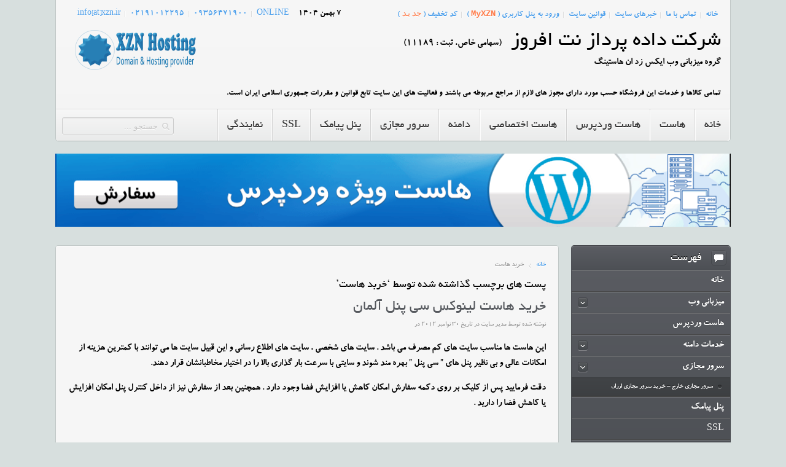

--- FILE ---
content_type: text/html; charset=UTF-8
request_url: https://xzn.ir/tag/%D8%AE%D8%B1%D8%A8%D8%AF-%D9%87%D8%A7%D8%B3%D8%AA
body_size: 18784
content:
<!DOCTYPE HTML><html lang="fa-IR" dir="rtl"><head><script data-no-optimize="1">var litespeed_docref=sessionStorage.getItem("litespeed_docref");litespeed_docref&&(Object.defineProperty(document,"referrer",{get:function(){return litespeed_docref}}),sessionStorage.removeItem("litespeed_docref"));</script> <meta charset="UTF-8" /><meta http-equiv="X-UA-Compatible" content="IE=edge,chrome=1"><meta name="viewport" content="width=device-width, initial-scale=1"><title>XZN Hosting | خربد هاست</title><link rel="shortcut icon" href="/wp-content/themes/son/favicon.ico" /><link rel="apple-touch-icon-precomposed" href="/wp-content/themes/son/apple_touch_icon.png" /><meta name="robots" content="max-image-preview:large" /><link rel="canonical" href="https://xzn.ir/tag/%D8%AE%D8%B1%D8%A8%D8%AF-%D9%87%D8%A7%D8%B3%D8%AA" /><meta name="generator" content="All in One SEO (AIOSEO) 4.5.1.1" /> <script type="application/ld+json" class="aioseo-schema">{"@context":"https:\/\/schema.org","@graph":[{"@type":"BreadcrumbList","@id":"https:\/\/xzn.ir\/tag\/%D8%AE%D8%B1%D8%A8%D8%AF-%D9%87%D8%A7%D8%B3%D8%AA#breadcrumblist","itemListElement":[{"@type":"ListItem","@id":"https:\/\/xzn.ir\/#listItem","position":1,"name":"\u062e\u0627\u0646\u0647","item":"https:\/\/xzn.ir\/","nextItem":"https:\/\/xzn.ir\/tag\/%d8%ae%d8%b1%d8%a8%d8%af-%d9%87%d8%a7%d8%b3%d8%aa#listItem"},{"@type":"ListItem","@id":"https:\/\/xzn.ir\/tag\/%d8%ae%d8%b1%d8%a8%d8%af-%d9%87%d8%a7%d8%b3%d8%aa#listItem","position":2,"name":"\u062e\u0631\u0628\u062f \u0647\u0627\u0633\u062a","previousItem":"https:\/\/xzn.ir\/#listItem"}]},{"@type":"CollectionPage","@id":"https:\/\/xzn.ir\/tag\/%D8%AE%D8%B1%D8%A8%D8%AF-%D9%87%D8%A7%D8%B3%D8%AA#collectionpage","url":"https:\/\/xzn.ir\/tag\/%D8%AE%D8%B1%D8%A8%D8%AF-%D9%87%D8%A7%D8%B3%D8%AA","name":"| \u062e\u0631\u0628\u062f \u0647\u0627\u0633\u062a","inLanguage":"fa-IR","isPartOf":{"@id":"https:\/\/xzn.ir\/#website"},"breadcrumb":{"@id":"https:\/\/xzn.ir\/tag\/%D8%AE%D8%B1%D8%A8%D8%AF-%D9%87%D8%A7%D8%B3%D8%AA#breadcrumblist"}},{"@type":"Organization","@id":"https:\/\/xzn.ir\/#organization","name":"XZN Hosting","url":"https:\/\/xzn.ir\/","logo":{"@type":"ImageObject","url":"https:\/\/xzn.ir\/wp-content\/uploads\/2019\/10\/logo-02.png","@id":"https:\/\/xzn.ir\/tag\/%D8%AE%D8%B1%D8%A8%D8%AF-%D9%87%D8%A7%D8%B3%D8%AA\/#organizationLogo","width":200,"height":200},"image":{"@id":"https:\/\/xzn.ir\/#organizationLogo"},"sameAs":["https:\/\/www.facebook.com\/xzn.ir","https:\/\/twitter.com\/xznir","https:\/\/www.instagram.com\/xzn.ir\/","https:\/\/www.pinterest.com\/xznhosting\/","https:\/\/www.linkedin.com\/company\/xznir\/"],"contactPoint":{"@type":"ContactPoint","telephone":"+982191012295","contactType":"Customer Support"}},{"@type":"WebSite","@id":"https:\/\/xzn.ir\/#website","url":"https:\/\/xzn.ir\/","name":"XZN Hosting","description":"\u0627\u064a\u06a9\u0633 \u0632\u062f \u0627\u0646 \u0647\u0627\u0633\u062a\u064a\u0646\u06af \u0627\u0631\u0627\u064a\u0647 \u062f\u0647\u0646\u062f\u0647 \u0647\u0627\u0633\u062a \u0631\u0627\u064a\u06af\u0627\u0646 \u060c \u0647\u0627\u0633\u062a \u062d\u0631\u0641\u0647 \u0627\u064a \u060c \u0647\u0627\u0633\u062a \u0686\u062a \u0631\u0648\u0645 \u060c \u0647\u0627\u0633\u062a \u0628\u0627\u0632\u064a \u060c \u0648 \u0647\u0627\u0633\u062a \u062f\u0627\u0646\u0644\u0648\u062f \u0648 \u0647\u0645\u0686\u0646\u064a\u0646 \u062e\u062f\u0645\u0627\u062a \u062b\u0628\u062a \u062f\u0627\u0645\u0646\u0647 \u0648 \u0641\u0631\u0648\u0634 \u067e\u0646\u0644 \u067e\u064a\u0627\u0645\u06a9 \u0645\u064a \u0628\u0627\u0634\u062f","inLanguage":"fa-IR","publisher":{"@id":"https:\/\/xzn.ir\/#organization"}}]}</script> <link rel="alternate" type="application/rss+xml" title="XZN Hosting &raquo; خربد هاست خوراک برچسب" href="https://xzn.ir/tag/%d8%ae%d8%b1%d8%a8%d8%af-%d9%87%d8%a7%d8%b3%d8%aa/feed" /><style id='wp-img-auto-sizes-contain-inline-css' type='text/css'>img:is([sizes=auto i],[sizes^="auto," i]){contain-intrinsic-size:3000px 1500px}
/*# sourceURL=wp-img-auto-sizes-contain-inline-css */</style><link rel='stylesheet' id='wp-block-library-rtl-css' href='https://xzn.ir/wp-includes/css/dist/block-library/style-rtl.min.css' type='text/css' media='all' /><style id='global-styles-inline-css' type='text/css'>:root{--wp--preset--aspect-ratio--square: 1;--wp--preset--aspect-ratio--4-3: 4/3;--wp--preset--aspect-ratio--3-4: 3/4;--wp--preset--aspect-ratio--3-2: 3/2;--wp--preset--aspect-ratio--2-3: 2/3;--wp--preset--aspect-ratio--16-9: 16/9;--wp--preset--aspect-ratio--9-16: 9/16;--wp--preset--color--black: #000000;--wp--preset--color--cyan-bluish-gray: #abb8c3;--wp--preset--color--white: #ffffff;--wp--preset--color--pale-pink: #f78da7;--wp--preset--color--vivid-red: #cf2e2e;--wp--preset--color--luminous-vivid-orange: #ff6900;--wp--preset--color--luminous-vivid-amber: #fcb900;--wp--preset--color--light-green-cyan: #7bdcb5;--wp--preset--color--vivid-green-cyan: #00d084;--wp--preset--color--pale-cyan-blue: #8ed1fc;--wp--preset--color--vivid-cyan-blue: #0693e3;--wp--preset--color--vivid-purple: #9b51e0;--wp--preset--gradient--vivid-cyan-blue-to-vivid-purple: linear-gradient(135deg,rgb(6,147,227) 0%,rgb(155,81,224) 100%);--wp--preset--gradient--light-green-cyan-to-vivid-green-cyan: linear-gradient(135deg,rgb(122,220,180) 0%,rgb(0,208,130) 100%);--wp--preset--gradient--luminous-vivid-amber-to-luminous-vivid-orange: linear-gradient(135deg,rgb(252,185,0) 0%,rgb(255,105,0) 100%);--wp--preset--gradient--luminous-vivid-orange-to-vivid-red: linear-gradient(135deg,rgb(255,105,0) 0%,rgb(207,46,46) 100%);--wp--preset--gradient--very-light-gray-to-cyan-bluish-gray: linear-gradient(135deg,rgb(238,238,238) 0%,rgb(169,184,195) 100%);--wp--preset--gradient--cool-to-warm-spectrum: linear-gradient(135deg,rgb(74,234,220) 0%,rgb(151,120,209) 20%,rgb(207,42,186) 40%,rgb(238,44,130) 60%,rgb(251,105,98) 80%,rgb(254,248,76) 100%);--wp--preset--gradient--blush-light-purple: linear-gradient(135deg,rgb(255,206,236) 0%,rgb(152,150,240) 100%);--wp--preset--gradient--blush-bordeaux: linear-gradient(135deg,rgb(254,205,165) 0%,rgb(254,45,45) 50%,rgb(107,0,62) 100%);--wp--preset--gradient--luminous-dusk: linear-gradient(135deg,rgb(255,203,112) 0%,rgb(199,81,192) 50%,rgb(65,88,208) 100%);--wp--preset--gradient--pale-ocean: linear-gradient(135deg,rgb(255,245,203) 0%,rgb(182,227,212) 50%,rgb(51,167,181) 100%);--wp--preset--gradient--electric-grass: linear-gradient(135deg,rgb(202,248,128) 0%,rgb(113,206,126) 100%);--wp--preset--gradient--midnight: linear-gradient(135deg,rgb(2,3,129) 0%,rgb(40,116,252) 100%);--wp--preset--font-size--small: 13px;--wp--preset--font-size--medium: 20px;--wp--preset--font-size--large: 36px;--wp--preset--font-size--x-large: 42px;--wp--preset--spacing--20: 0.44rem;--wp--preset--spacing--30: 0.67rem;--wp--preset--spacing--40: 1rem;--wp--preset--spacing--50: 1.5rem;--wp--preset--spacing--60: 2.25rem;--wp--preset--spacing--70: 3.38rem;--wp--preset--spacing--80: 5.06rem;--wp--preset--shadow--natural: 6px 6px 9px rgba(0, 0, 0, 0.2);--wp--preset--shadow--deep: 12px 12px 50px rgba(0, 0, 0, 0.4);--wp--preset--shadow--sharp: 6px 6px 0px rgba(0, 0, 0, 0.2);--wp--preset--shadow--outlined: 6px 6px 0px -3px rgb(255, 255, 255), 6px 6px rgb(0, 0, 0);--wp--preset--shadow--crisp: 6px 6px 0px rgb(0, 0, 0);}:where(.is-layout-flex){gap: 0.5em;}:where(.is-layout-grid){gap: 0.5em;}body .is-layout-flex{display: flex;}.is-layout-flex{flex-wrap: wrap;align-items: center;}.is-layout-flex > :is(*, div){margin: 0;}body .is-layout-grid{display: grid;}.is-layout-grid > :is(*, div){margin: 0;}:where(.wp-block-columns.is-layout-flex){gap: 2em;}:where(.wp-block-columns.is-layout-grid){gap: 2em;}:where(.wp-block-post-template.is-layout-flex){gap: 1.25em;}:where(.wp-block-post-template.is-layout-grid){gap: 1.25em;}.has-black-color{color: var(--wp--preset--color--black) !important;}.has-cyan-bluish-gray-color{color: var(--wp--preset--color--cyan-bluish-gray) !important;}.has-white-color{color: var(--wp--preset--color--white) !important;}.has-pale-pink-color{color: var(--wp--preset--color--pale-pink) !important;}.has-vivid-red-color{color: var(--wp--preset--color--vivid-red) !important;}.has-luminous-vivid-orange-color{color: var(--wp--preset--color--luminous-vivid-orange) !important;}.has-luminous-vivid-amber-color{color: var(--wp--preset--color--luminous-vivid-amber) !important;}.has-light-green-cyan-color{color: var(--wp--preset--color--light-green-cyan) !important;}.has-vivid-green-cyan-color{color: var(--wp--preset--color--vivid-green-cyan) !important;}.has-pale-cyan-blue-color{color: var(--wp--preset--color--pale-cyan-blue) !important;}.has-vivid-cyan-blue-color{color: var(--wp--preset--color--vivid-cyan-blue) !important;}.has-vivid-purple-color{color: var(--wp--preset--color--vivid-purple) !important;}.has-black-background-color{background-color: var(--wp--preset--color--black) !important;}.has-cyan-bluish-gray-background-color{background-color: var(--wp--preset--color--cyan-bluish-gray) !important;}.has-white-background-color{background-color: var(--wp--preset--color--white) !important;}.has-pale-pink-background-color{background-color: var(--wp--preset--color--pale-pink) !important;}.has-vivid-red-background-color{background-color: var(--wp--preset--color--vivid-red) !important;}.has-luminous-vivid-orange-background-color{background-color: var(--wp--preset--color--luminous-vivid-orange) !important;}.has-luminous-vivid-amber-background-color{background-color: var(--wp--preset--color--luminous-vivid-amber) !important;}.has-light-green-cyan-background-color{background-color: var(--wp--preset--color--light-green-cyan) !important;}.has-vivid-green-cyan-background-color{background-color: var(--wp--preset--color--vivid-green-cyan) !important;}.has-pale-cyan-blue-background-color{background-color: var(--wp--preset--color--pale-cyan-blue) !important;}.has-vivid-cyan-blue-background-color{background-color: var(--wp--preset--color--vivid-cyan-blue) !important;}.has-vivid-purple-background-color{background-color: var(--wp--preset--color--vivid-purple) !important;}.has-black-border-color{border-color: var(--wp--preset--color--black) !important;}.has-cyan-bluish-gray-border-color{border-color: var(--wp--preset--color--cyan-bluish-gray) !important;}.has-white-border-color{border-color: var(--wp--preset--color--white) !important;}.has-pale-pink-border-color{border-color: var(--wp--preset--color--pale-pink) !important;}.has-vivid-red-border-color{border-color: var(--wp--preset--color--vivid-red) !important;}.has-luminous-vivid-orange-border-color{border-color: var(--wp--preset--color--luminous-vivid-orange) !important;}.has-luminous-vivid-amber-border-color{border-color: var(--wp--preset--color--luminous-vivid-amber) !important;}.has-light-green-cyan-border-color{border-color: var(--wp--preset--color--light-green-cyan) !important;}.has-vivid-green-cyan-border-color{border-color: var(--wp--preset--color--vivid-green-cyan) !important;}.has-pale-cyan-blue-border-color{border-color: var(--wp--preset--color--pale-cyan-blue) !important;}.has-vivid-cyan-blue-border-color{border-color: var(--wp--preset--color--vivid-cyan-blue) !important;}.has-vivid-purple-border-color{border-color: var(--wp--preset--color--vivid-purple) !important;}.has-vivid-cyan-blue-to-vivid-purple-gradient-background{background: var(--wp--preset--gradient--vivid-cyan-blue-to-vivid-purple) !important;}.has-light-green-cyan-to-vivid-green-cyan-gradient-background{background: var(--wp--preset--gradient--light-green-cyan-to-vivid-green-cyan) !important;}.has-luminous-vivid-amber-to-luminous-vivid-orange-gradient-background{background: var(--wp--preset--gradient--luminous-vivid-amber-to-luminous-vivid-orange) !important;}.has-luminous-vivid-orange-to-vivid-red-gradient-background{background: var(--wp--preset--gradient--luminous-vivid-orange-to-vivid-red) !important;}.has-very-light-gray-to-cyan-bluish-gray-gradient-background{background: var(--wp--preset--gradient--very-light-gray-to-cyan-bluish-gray) !important;}.has-cool-to-warm-spectrum-gradient-background{background: var(--wp--preset--gradient--cool-to-warm-spectrum) !important;}.has-blush-light-purple-gradient-background{background: var(--wp--preset--gradient--blush-light-purple) !important;}.has-blush-bordeaux-gradient-background{background: var(--wp--preset--gradient--blush-bordeaux) !important;}.has-luminous-dusk-gradient-background{background: var(--wp--preset--gradient--luminous-dusk) !important;}.has-pale-ocean-gradient-background{background: var(--wp--preset--gradient--pale-ocean) !important;}.has-electric-grass-gradient-background{background: var(--wp--preset--gradient--electric-grass) !important;}.has-midnight-gradient-background{background: var(--wp--preset--gradient--midnight) !important;}.has-small-font-size{font-size: var(--wp--preset--font-size--small) !important;}.has-medium-font-size{font-size: var(--wp--preset--font-size--medium) !important;}.has-large-font-size{font-size: var(--wp--preset--font-size--large) !important;}.has-x-large-font-size{font-size: var(--wp--preset--font-size--x-large) !important;}
/*# sourceURL=global-styles-inline-css */</style><style id='classic-theme-styles-inline-css' type='text/css'>/*! This file is auto-generated */
.wp-block-button__link{color:#fff;background-color:#32373c;border-radius:9999px;box-shadow:none;text-decoration:none;padding:calc(.667em + 2px) calc(1.333em + 2px);font-size:1.125em}.wp-block-file__button{background:#32373c;color:#fff;text-decoration:none}
/*# sourceURL=/wp-includes/css/classic-themes.min.css */</style><link rel='stylesheet' id='contact-form-7-css' href='https://xzn.ir/wp-content/plugins/contact-form-7/includes/css/styles.css' type='text/css' media='all' /><link rel='stylesheet' id='contact-form-7-rtl-css' href='https://xzn.ir/wp-content/plugins/contact-form-7/includes/css/styles-rtl.css' type='text/css' media='all' /><link rel='stylesheet' id='mabel-wheel-of-fortune-css' href='https://xzn.ir/wp-content/plugins/mabel-wheel-of-fortune/public/css/public.min.css' type='text/css' media='all' /><link rel='stylesheet' id='hamburger.css-css' href='https://xzn.ir/wp-content/plugins/wp-responsive-menu/assets/css/wpr-hamburger.css' type='text/css' media='all' /><link rel='stylesheet' id='wprmenu.css-css' href='https://xzn.ir/wp-content/plugins/wp-responsive-menu/assets/css/wprmenu.css' type='text/css' media='all' /><style id='wprmenu.css-inline-css' type='text/css'>@media only screen and ( max-width: 768px ) {html body div.wprm-wrapper {overflow: scroll;}#wprmenu_bar {background-image: url();background-size: cover ;background-repeat: repeat;}#wprmenu_bar {background-color: #efefef;}html body div#mg-wprm-wrap .wpr_submit .icon.icon-search {color: #ffffff;}#wprmenu_bar .menu_title,#wprmenu_bar .wprmenu_icon_menu,#wprmenu_bar .menu_title a {color: #0c0c0c;}#wprmenu_bar .menu_title a {font-size: 20px;font-weight: ;}#mg-wprm-wrap li.menu-item a {font-size: 15px;text-transform: ;font-weight: ;}#mg-wprm-wrap li.menu-item-has-children ul.sub-menu a {font-size: 15px;text-transform: ;font-weight: ;}#mg-wprm-wrap li.current-menu-item > a {background: #efefef;}#mg-wprm-wrap li.current-menu-item > a,#mg-wprm-wrap li.current-menu-item span.wprmenu_icon{color: #ffffff !important;}#mg-wprm-wrap {background-color: #efefef;}.cbp-spmenu-push-toright,.cbp-spmenu-push-toright .mm-slideout {left: 80% ;}.cbp-spmenu-push-toleft {left: -80% ;}#mg-wprm-wrap.cbp-spmenu-right,#mg-wprm-wrap.cbp-spmenu-left,#mg-wprm-wrap.cbp-spmenu-right.custom,#mg-wprm-wrap.cbp-spmenu-left.custom,.cbp-spmenu-vertical {width: 80%;max-width: 400px;}#mg-wprm-wrap ul#wprmenu_menu_ul li.menu-item a,div#mg-wprm-wrap ul li span.wprmenu_icon {color: #ffffff;}#mg-wprm-wrap ul#wprmenu_menu_ul li.menu-item:valid ~ a{color: #ffffff;}#mg-wprm-wrap ul#wprmenu_menu_ul li.menu-item a:hover {background: #efefef;color: #ffffff !important;}div#mg-wprm-wrap ul>li:hover>span.wprmenu_icon {color: #ffffff !important;}.wprmenu_bar .hamburger-inner,.wprmenu_bar .hamburger-inner::before,.wprmenu_bar .hamburger-inner::after {background: #ffffff;}.wprmenu_bar .hamburger:hover .hamburger-inner,.wprmenu_bar .hamburger:hover .hamburger-inner::before,.wprmenu_bar .hamburger:hover .hamburger-inner::after {background: #ffffff;}#wprmenu_menu.left {width:80%;left: -80%;right: auto;}#wprmenu_menu.right {width:80%;right: -80%;left: auto;}.wprmenu_bar .hamburger {float: right;}.wprmenu_bar #custom_menu_icon.hamburger {top: px;right: 0px;float: right;background-color: #cccccc;}html body div#wprmenu_bar {height : 42px;}#mg-wprm-wrap.cbp-spmenu-left,#mg-wprm-wrap.cbp-spmenu-right,#mg-widgetmenu-wrap.cbp-spmenu-widget-left,#mg-widgetmenu-wrap.cbp-spmenu-widget-right {top: 42px !important;}.wpr_custom_menu #custom_menu_icon {display: block;}html { padding-top: 42px !important; }#wprmenu_bar,#mg-wprm-wrap { display: block; }div#wpadminbar { position: fixed; }}
/*# sourceURL=wprmenu.css-inline-css */</style><link rel='stylesheet' id='wpr_icons-css' href='https://xzn.ir/wp-content/plugins/wp-responsive-menu/inc/assets/icons/wpr-icons.css' type='text/css' media='all' /> <script type="text/javascript" src="https://xzn.ir/wp-includes/js/jquery/jquery.min.js" id="jquery-core-js"></script> <script data-optimized="1" type="text/javascript" src="https://xzn.ir/wp-content/litespeed/js/46b320d91dd65019277db263c94da424.js?ver=da424" id="jquery-migrate-js" defer data-deferred="1"></script> <script data-optimized="1" type="text/javascript" src="https://xzn.ir/wp-content/litespeed/js/f93ba3316c99ad48c916cba95cffbbc5.js?ver=fbbc5" id="modernizr-js" defer data-deferred="1"></script> <script data-optimized="1" type="text/javascript" src="https://xzn.ir/wp-content/litespeed/js/fd0cef92cd69194f7197845c18b517d0.js?ver=517d0" id="touchSwipe-js" defer data-deferred="1"></script> <script type="text/javascript" id="wprmenu.js-js-extra" src="[data-uri]" defer></script> <script data-optimized="1" type="text/javascript" src="https://xzn.ir/wp-content/litespeed/js/4a5b19a685858c5d370561d0372bc709.js?ver=bc709" id="wprmenu.js-js" defer data-deferred="1"></script> <script type="text/javascript" id="wp-statistics-tracker-js-extra" src="[data-uri]" defer></script> <script data-optimized="1" type="text/javascript" src="https://xzn.ir/wp-content/litespeed/js/b94523fd1b75972f548a13462f8905f3.js?ver=905f3" id="wp-statistics-tracker-js" defer data-deferred="1"></script> <link rel="https://api.w.org/" href="https://xzn.ir/wp-json/" /><link rel="alternate" title="JSON" type="application/json" href="https://xzn.ir/wp-json/wp/v2/tags/868" /><link rel="EditURI" type="application/rsd+xml" title="RSD" href="https://xzn.ir/xmlrpc.php?rsd" /><meta name="generator" content="WordPress 6.9" /><link rel="stylesheet" href="/wp-content/plugins/widgetkit/cache/widgetkit-5f5a8e62.css" /> <script data-optimized="1" src="https://xzn.ir/wp-content/litespeed/js/2d44173d712179305abc50e1f0062acf.js?ver=62acf" defer data-deferred="1"></script> <script src="[data-uri]" defer></script> <link rel="stylesheet" href="/wp-content/themes/son/cache/gzip.php?template-7fea0de4.css" /> <script data-optimized="1" src="https://xzn.ir/wp-content/litespeed/js/f0c9a5da24a926199ddbabd58ec855b8.js?ver=855b8" defer data-deferred="1"></script> </head><body id="page" class="page sidebar-a-left sidebars-1  isblog wp-archive wp-cat-868" data-config='{"twitter":0,"plusone":0,"facebook":0}'><div id="page-bg"><div class="wrapper grid-block"><header id="header" class="grid-block"><div id="toolbar" class="bfc-o"><div class="float-left"><div class="module widget_text  deepest"><ul class="menu menu-line"><li class="level1 item74"><span><a href="/">خانه</a></span></li><li class="level1 item75"><span><a href="/contact">تماس با ما</a></span></li><li class="level1 item76"> <span><a href="/news">خبرهای سایت</a></span></li><li class="level1 item76"> <span><a href="/terms">قوانین سایت</a></span></li><li class="level1 item76"> <span><strong> <a href="https://my.xzn.ir/clientarea.php">ورود به پنل کاربری (<code>MyXZN</code>)</a></span></li </a></strong></span></li><li class="level1 item77"><span><a href="/discount-code">کد تخفیف (<code>جدید</code>)</a></span></li></div></div><div class="float-right"><div class="module widget_text  deepest"><div class="float-left" itemscope itemtype ="https://xzn.ir/contact"><ul class="menu menu-line"><li class="level1 item73"><span><a itemprop="telegram" href="#online">ONLINE</a></span></li><li class="level1 item72"><span><a itemprop="mobile" href="/contact">09356471900</a></span></li><li class="level1 item71"> <span><a itemprop="tel" href="/contact">02191012295</a></span></li><li class="level1 item70"><span><a itemprop="email" href="mailto:info@xzn.ir">info[at]xzn.ir</a></span></li><li></li></ul></div></div>
<time datetime="۷ بهمن ۱۴۰۴">۷ بهمن ۱۴۰۴</time></div></div><div id="headerbar" class="bfc-o"><div class="module widget_text  deepest"><div style="float:right; width:854px; height:70px;"><h2 style="margin: 0;font-size: 34px; display:inline; line-height: 40px;">شرکت داده پرداز نت افروز</h2><span>&nbsp;&nbsp;&nbsp;&nbsp;&nbsp;(سهامی خاص، ثبت : ۱۱۱۸۹)</span><p style="margin: 0; line-height:30px;">گروه میزبانی وب ایکس زد ان هاستینگ</p></div><div style="float:left; width:200px; height:70px;">
<a href="/" title="هاستینگ">
<img data-lazyloaded="1" src="[data-uri]" data-src="https://xzn.ir/logo.png" title="XZN Hosting" alt="XZN Hoting"  width="200" height="70">
</a></div><div style="clear: both;height: 0px;overflow: hidden;"></div><p style="line-height:30px; height:30px;margin-top: 20px;font-size: 14px;">تمامی کالاها و خدمات این فروشگاه حسب مورد دارای مجوز های لازم از مراجع مربوطه می باشند و فعالیت های این سایت تابع قوانین و مقررات جمهوری اسلامی ایران است.</p></div></div><div id="menubar" class="grid-block"><nav id="menu"><ul class="menu menu-dropdown"><li class="level1 item2135"><a title="خانه" href="https://xzn.ir/" class="level1"><span>خانه</span></a></li><li class="level1 item2151 parent"><a title="هاست" href="https://xzn.ir/hosting" class="level1 parent"><span>هاست</span></a><div class="dropdown columns2"><div class="dropdown-bg"><div><div class="width50 column"><ul class="level2"><li class="level2 item2160 parent"><span class="separator level2 parent"><span>هاست لینوکس سی پنل</span></span><ul class="level3"><li class="level3 item2155"><a title="هاست شخصی آلمان" href="https://xzn.ir/hosting/personal" class="level3"><span>هاست شخصی آلمان</span></a></li><li class="level3 item2156"><a title="هاست پربازدید آلمان" href="https://xzn.ir/hosting/pro" class="level3"><span>هاست پربازدید آلمان</span></a></li><li class="level3 item2158"><a title="هاست ارزان آلمان" href="https://xzn.ir/hosting/cheap-host" class="level3"><span>هاست ارزان آلمان</span></a></li><li class="level3 item2404"><a title="هاست سی پنل ایران" href="https://xzn.ir/hosting/linux-iran-cpanel" class="level3"><span>هاست سی پنل ایران</span></a></li><li class="level3 item2918"><a title="هاست پربازدید سی پنل ایران" href="https://xzn.ir/hosting/iran-pro-cpanel-hosting" class="level3"><span>هاست پربازدید سی پنل ایران</span></a></li></ul></li><li class="level2 item2161 parent"><span class="separator level2 parent"><span>هاست لینوکس دایرکت ادمین</span></span><ul class="level3"><li class="level3 item2159"><a title="هاست دایرکت ادمین ایران" href="https://xzn.ir/hosting/iran-directadmin" class="level3"><span>هاست دایرکت ادمین ایران</span></a></li><li class="level3 item2152"><a title="هاست دایرکت ادمین خارج" href="https://xzn.ir/hosting/host-linux-directadmin-france" class="level3"><span>هاست دایرکت ادمین خارج</span></a></li><li class="level3 item2157"><a title="هاست فایل" href="https://xzn.ir/hosting/file" class="level3"><span>هاست فایل</span></a></li><li class="level3 item2740"><a title="هاست فایل ایران" href="https://xzn.ir/hosting/file-host-iran" class="level3"><span>هاست فایل ایران</span></a></li><li class="level3 item2153"><a title="هاست چت روم دایرکت ادمین" href="https://xzn.ir/hosting/linux-directadmin-chatroom" class="level3"><span>هاست چت روم دایرکت ادمین</span></a></li></ul></li></ul></div><div class="width50 column"><ul class="level2"><li class="level2 item2162 parent"><span class="separator level2 parent"><span>هاست رایگان</span></span><ul class="level3"><li class="level3 item3399"><a href="/hosting/free" class="level3"><span>هاست رایگان</span></a></li><li class="level3 item2180"><span class="separator level3"><span>.</span></span></li><li class="level3 item2181"><span class="separator level3"><span>.</span></span></li><li class="level3 item2405"><span class="separator level3"><span>.</span></span></li></ul></li><li class="level2 item2164 parent"><span class="separator level2 parent"><span>هاست ویندوز</span></span><ul class="level3"><li class="level3 item2165"><a title="هاست ویندوز" href="https://xzn.ir/hosting/windows" class="level3"><span>هاست ویندوز</span></a></li></ul></li></ul></div></div></div></div></li><li class="level1 item3137"><a href="https://xzn.ir/hosting/wordpress-hosting" class="level1"><span>هاست وردپرس</span></a></li><li class="level1 item3202"><a href="https://xzn.ir/hosting/dedicate-hosting" class="level1"><span>هاست اختصاصی</span></a></li><li class="level1 item2136 parent"><a title="دامنه" href="https://xzn.ir/domain" class="level1 parent"><span>دامنه</span></a><div class="dropdown columns1"><div class="dropdown-bg"><div><div class="width100 column"><ul class="level2"><li class="level2 item2166"><a title="ثبت دامنه" href="https://client.xzn.ir/cart.php?a=add&amp;domain=register" class="level2"><span>ثبت دامنه</span></a></li><li class="level2 item2167"><a title="قیمت دامنه" href="https://client.xzn.ir/cart.php?a=add&amp;domain=register" class="level2"><span>قیمت دامنه</span></a></li><li class="level2 item2890"><a title="انتقال و تمديد دامنه" href="https://client.xzn.ir/cart.php?a=add&amp;domain=transfer" class="level2"><span>انتقال و تمدید دامنه</span></a></li><li class="level2 item2168"><a title="دامنه های تازه آزاد شده" href="http://xzn.ir/ir-just-released.php" class="level2"><span>دامنه های تازه آزاد شده</span></a></li></ul></div></div></div></div></li><li class="level1 item2169 parent"><a title="سرور مجازی" href="/vps" class="level1 parent"><span>سرور مجازی</span></a><div class="dropdown columns1"><div class="dropdown-bg"><div><div class="width100 column"><ul class="level2"><li class="level2 item2138"><a title="سرور مجازی خارج" href="https://xzn.ir/vps/vps-europe" class="level2"><span>سرور مجازی خارج</span></a></li><li class="level2 item2227"><a title="سرور مجازی ایران" href="https://xzn.ir/vps/vps-iran" class="level2"><span>سرور مجازی ایران</span></a></li><li class="level2 item3775"><a href="https://xzn.ir/vps/cloud-vps" class="level2"><span>سرور مجازی ابری هتزنر</span></a></li></ul></div></div></div></div></li><li class="level1 item2150"><a title="پنل پيامک" href="https://xzn.ir/smspanel" class="level1"><span>پنل پیامک</span></a></li><li class="level1 item2672"><a title="گواهي امنيتي SSL" href="https://xzn.ir/ssl" class="level1"><span>SSL</span></a></li><li class="level1 item2139 parent"><a title="نمايندگي" href="https://xzn.ir/reseller" class="level1 parent"><span>نمایندگی</span></a><div class="dropdown columns2"><div class="dropdown-bg"><div><div class="width50 column"><ul class="level2"><li class="level2 item2171 parent"><span class="separator level2 parent"><span>نمایندگی هاست سی پنل</span></span><ul class="level3"><li class="level3 item2440"><a title="مستر ریسلر نامحدود" href="https://xzn.ir/reseller/master-reseller-cpanel" class="level3"><span>مستر ریسلر نامحدود</span></a></li><li class="level3 item2148"><a title="نمایندگی هاست نامحدود" href="https://xzn.ir/reseller/linuxhosting" class="level3"><span>نمایندگی هاست نامحدود</span></a></li><li class="level3 item2993"><a title="نمایندگی هاست لينوكس حجمي" href="https://xzn.ir/reseller/reseller-linux-cpanel" class="level3"><span>نمایندگی هاست لینوکس حجمی</span></a></li><li class="level3 item2914"><a title="نمایندگی نامحدود هاست سی پنل ایران" href="https://xzn.ir/reseller/iran-unlimited-cpanel-reseller" class="level3"><span>نمایندگی نامحدود هاست سی پنل ایران</span></a></li><li class="level3 item2149"><a title="نمایندگی هاست پربازدید" href="https://xzn.ir/reseller/chatroom-pro-hosting-reseller" class="level3"><span>نمایندگی هاست پربازدید</span></a></li><li class="level3 item2408"><a title="نمایندگی هاست سی پنل ایران" href="https://xzn.ir/reseller/reseller-cpanel-iran" class="level3"><span>نمایندگی هاست سی پنل ایران</span></a></li></ul></li><li class="level2 item2172 parent"><span class="separator level2 parent"><span>نمایندگی هاست دایرکت ادمین</span></span><ul class="level3"><li class="level3 item2144"><a title="نمایندگی هاست ایران" href="https://xzn.ir/reseller/reseller-host-iran" class="level3"><span>نمایندگی هاست ایران</span></a></li><li class="level3 item2147"><a title="نمایندگی هاست دایرکت ادمین خارج" href="https://xzn.ir/reseller/reseller-linux-directadmin-france" class="level3"><span>نمایندگی هاست دایرکت ادمین خارج</span></a></li><li class="level3 item2145"><a title="نمایندگی هاست دانلود" href="https://xzn.ir/reseller/file-hosting-reseller" class="level3"><span>نمایندگی هاست دانلود</span></a></li><li class="level3 item2741"><a title="نمایندگی هاست فایل ایران" href="https://xzn.ir/reseller/reseller-host-file-iran" class="level3"><span>نمایندگی هاست فایل ایران</span></a></li></ul></li></ul></div><div class="width50 column"><ul class="level2"><li class="level2 item2173 parent"><span class="separator level2 parent"><span>نمایندگی دامنه</span></span><ul class="level3"><li class="level3 item2141"><a title="نمايندگي دامنه ملي" href="https://xzn.ir/reseller/irdomain" class="level3"><span>نمایندگی دامنه ملی</span></a></li><li class="level3 item2140"><a title="نمايندگي دامنه بين المللي" href="https://xzn.ir/reseller/resellerclub" class="level3"><span>نمایندگی دامنه بین المللی</span></a></li><li class="level3 item2409"><span class="separator level3"><span>.</span></span></li></ul></li><li class="level2 item2174 parent"><span class="separator level2 parent"><span>نمایندگی هاست رایگان</span></span><ul class="level3"><li class="level3 item2142"><a title="نمايندگي فروش درصدي" href="https://xzn.ir/reseller/affiliate" class="level3"><span>نمایندگی فروش درصدی</span></a></li><li class="level3 item2143"><a title="نمايندگي هاست رایگان" href="https://xzn.ir/reseller/freehosting" class="level3"><span>نمایندگی هاست رایگان</span></a></li></ul></li></ul></div></div></div></div></li></ul></nav><div id="search"><form id="search-3" class="searchbox" action="https://xzn.ir/" method="get" role="search">
<input type="text" value="" name="s" placeholder="جستجو ..." />
<button type="reset" value="Reset"></button></form> <script data-optimized="1" src="https://xzn.ir/wp-content/litespeed/js/0a89c00e77cdb847d4b4712166c5740f.js?ver=5740f" defer data-deferred="1"></script> <script src="[data-uri]" defer></script></div></div></header><section id="top-a" class="grid-block"><div class="grid-box width100 grid-h"><div class="module widget_text  deepest"><p><a href="https://my.xzn.ir/link.php?id=78" rel="noopener"><img data-lazyloaded="1" src="[data-uri]" decoding="async" class="aligncenter" data-src="https://xzn.ir/wp-content/uploads/2023/01/878-wp.gif" alt="خرید هاست وردپرس" width="100%" height="100%" /></a></p></div></div></section><div id="main" class="grid-block"><div id="maininner" class="grid-box"><section id="content" class="grid-block"><section id="breadcrumbs"><div class="breadcrumbs"><a href="https://xzn.ir">خانه</a><strong>خربد هاست</strong></div></section><div id="system"><h1 class="page-title">پست های برچسب گذاشته شده توسط &#8216;خربد هاست&#8217;</h1><div class="items items-col-1 grid-block"><div class="grid-box width100"><article id="item-623" class="item" data-permalink="https://xzn.ir/hosting/personal"><header><h1 class="title"><a href="https://xzn.ir/hosting/personal" title="خرید هاست لینوکس سی پنل آلمان">خرید هاست لینوکس سی پنل آلمان</a></h1><p class="meta">
نوشته شده توسط مدیر سایت در تاریخ 30 نوامبر 2012 در</p></header><div class="content clearfix"><div>این هاست ها مناسب سایت های کم مصرف می باشد . سایت های شخصی ، سایت های اطلاع رسانی و این قبیل سایت ها می توانند با کمترین هزینه از امکانات عالی و بی نظیر پنل های &#8221; سی پنل &#8221; بهره مند شوند و سایتی با سرعت بار گذاری بالا را در اختیار مخاطبانشان قرار دهند.</div><p>دقت فرمایید پس از کلیک بر روی دکمه سفارش امکان کاهش یا افزایش فضا وجود دارد . همچنین بعد از سفارش نیز از داخل کنترل پنل امکان افزایش یا کاهش فضا را دارید .</p><p>&nbsp;</p><div class="grid-block pricing"><div class="grid-box width20"><div><h2>۵۰۰MB</h2><div class="price">۷۸۰۰۰ تومان</div><ul class="zebra"><li class="odd"><span class="color1"><strong>۵۰۰ </strong></span>مگابایت فضا</li><li>پهنای باند<span class="color1"><strong> نامحدود </strong></span></li><li class="odd">دیگر امکانات نامحدود</li><li>SSL<span class="color1"><strong> رایگان </strong></span></li><li class="odd">امکان تغییر نسخه php</li><li>دامنه IR<span class="color1"><strong> رایگان </strong></span></li><li class="odd">هارد پرسرعت <strong> SSD-NvMe </strong></li><li>کنترل پنل CPanel</li><li class="odd">سالیانه ۷۸۰۰۰۰ تومان</li><li>ماهیانه ۷۸۰۰۰ تومان</li></ul><p><a class="button-default" href="https://my.xzn.ir/cart.php?a=add&#038;pid=329&#038;configoption[40]=500&#038;billingcycle=annually">ارسال سفارش</a></p></div></div><div class="grid-box width20"><div><h2>۱۰۰۰MB</h2><div class="price">۱۰۴۰۰۰ تومان</div><ul class="zebra"><li class="odd"><span class="color1"><strong>۱۰۰۰ </strong></span>مگابایت فضا</li><li>پهنای باند<span class="color1"><strong> نامحدود </strong></span></li><li class="odd">دیگر امکانات نامحدود</li><li>SSL<span class="color1"><strong> رایگان </strong></span></li><li class="odd">امکان تغییر نسخه php</li><li>دامنه IR<span class="color1"><strong> رایگان </strong></span></li><li class="odd">هارد پرسرعت <strong> SSD-NvMe </strong></li><li>کنترل پنل CPanel</li><li class="odd">سالیانه ۱۰۴۰۰۰۰ تومان</li><li>ماهیانه ۱۰۴۰۰۰ تومان</li></ul><p><a class="button-default" href="https://my.xzn.ir/cart.php?a=add&#038;pid=329&#038;configoption[40]=1000&#038;billingcycle=annually">ارسال سفارش</a></p></div></div><div class="grid-box width20"><div><h2>۲۰۰۰MB</h2><div class="price">۱۵۶۰۰۰ تومان</div><ul class="zebra"><li class="odd"><span class="color1"><strong>۲۰۰۰ </strong></span>مگابایت فضا</li><li>پهنای باند<span class="color1"><strong> نامحدود </strong></span></li><li class="odd">دیگر امکانات نامحدود</li><li>SSL<span class="color1"><strong> رایگان </strong></span></li><li class="odd">امکان تغییر نسخه php</li><li>دامنه IR<span class="color1"><strong> رایگان </strong></span></li><li class="odd">هارد پرسرعت <strong> SSD-NvMe </strong></li><li>کنترل پنل CPanel</li><li class="odd">سالیانه ۱۵۶۰۰۰۰ تومان</li><li>ماهیانه ۱۵۶۰۰۰ تومان</li></ul><p><a class="button-default" href="https://my.xzn.ir/cart.php?a=add&#038;pid=329&#038;configoption[40]=2000&#038;billingcycle=annually">ارسال سفارش</a></p></div></div><div class="grid-box width20 highlighted"><div><h2>۵۰۰۰MB</h2><div class="price">۳۱۲۰۰۰ تومان</div><ul class="zebra"><li class="odd"><span class="color1"><strong>۵۰۰۰ </strong></span>مگابایت فضا</li><li>پهنای باند<span class="color1"><strong> نامحدود </strong></span></li><li class="odd">دیگر امکانات نامحدود</li><li>SSL<span class="color1"><strong> رایگان </strong></span></li><li class="odd">امکان تغییر نسخه php</li><li>دامنه IR<span class="color1"><strong> رایگان </strong></span></li><li class="odd">هارد پرسرعت <strong> SSD-NvMe </strong></li><li>کنترل پنل CPanel</li><li class="odd">سالیانه ۳۱۲۰۰۰۰ تومان</li><li>ماهیانه ۳۱۲۰۰۰ تومان</li></ul><p><a class="button-primary" href="https://my.xzn.ir/cart.php?a=add&#038;pid=329&#038;configoption[40]=5000&#038;billingcycle=annually">ارسال سفارش</a></p></div></div><div class="grid-box width20"><div><h2>۱۰۰۰۰MB</h2><div class="price">۵۷۲۰۰۰ تومان</div><ul class="zebra"><li class="odd"><span class="color1"><strong>۱۰۰۰۰ </strong></span>مگابایت فضا</li><li>پهنای باند<span class="color1"><strong> نامحدود </strong></span></li><li class="odd">دیگر امکانات نامحدود</li><li>SSL<span class="color1"><strong> رایگان </strong></span></li><li class="odd">امکان تغییر نسخه php</li><li>دامنه IR<span class="color1"><strong> رایگان </strong></span></li><li class="odd">هارد پرسرعت <strong> SSD-NvMe </strong></li><li>کنترل پنل CPanel</li><li class="odd">سالیانه ۵۷۲۰۰۰۰ تومان</li><li>ماهیانه ۵۷۲۰۰۰ تومان</li></ul><p><a class="button-default" href="https://my.xzn.ir/cart.php?a=add&#038;pid=329&#038;configoption[40]=10000&#038;billingcycle=annually">ارسال سفارش</a></p></div></div></div><p>&nbsp;</p><div class="box-content"><h2>مشخصات فنی هاست شخصی</h2><ul class="check"><li>میزان رم به ازای هر هاست : ۱۰۲۴ مگابایت</li><li>میزان سی پی یو به ازای هر هاست : ۱ هسته</li><li>تعداد پرورسس همزمان : ۲۰ پروسس</li><li>آنتی شلر CXS</li><li>فایروال CSF</li><li>SSL رایگان</li><li>نصب کننده اتوماتیک اسکریپت Softaclouds</li><li>کنترل پنل قدرتمند Cpanel</li><li>امکان تغییر نسخه php از نسخه های ۴٫۴ &#8211; ۵٫۱ &#8211; ۵٫۲ &#8211; ۵٫۳ &#8211; ۵٫۴ &#8211; ۵٫۵ &#8211; ۵٫۶ &#8211; ۷٫۰ &#8211; ۷٫۱ &#8211; ۷٫۲ &#8211; ۷٫۳ &#8211; ۷٫۴ &#8211; ۸٫۰ &#8211; ۸٫۱ &#8211; ۸٫۲ &#8211; ۸٫۳ &#8211; ۸٫۴</li></ul></div><p>&nbsp;</p><p>توجه :</p><div class="box-info">درصورت سفارش یکساله هاست ها امکان ثبت یک<code> دامنه .ir رایگان </code>خواهید داشت .</div><div class="box-info">کلیه هاست های این دسته امکان ارتقا به یکدیگر یا به هاست های دسته های دیگر را دارند.</div><p>&nbsp;</p><div class="box-content"><h2>چرا هاست های ایکس زد ان هاستینگ؟</h2><p>&nbsp;</p><ul class="check"><li>قیمت های مناسب</li><li>استفاده از سیستم عامل CloudLinux</li><li>نصب رایگان سیستم های مدیریت محتوا</li><li>کنترل پنل قدرتمند cPanel</li><li>تهیه backup از اطلاعات به صورت هفتگی</li></ul></div></div><p class="links">
<a href="https://xzn.ir/hosting/personal" title="خرید هاست لینوکس سی پنل آلمان">ادامه مطلب</a></p></article></div></div></div></section></div><aside id="sidebar-a" class="grid-box"><div class="grid-box width100 grid-v"><div class="module mod-box mod-box-black mod-box-header widget_nav_menu deepest"><h3 class="module-title"><span class="icon icon-bubble"></span>فهرست</h3><ul class="menu menu-sidebar"><li class="level1 item1003"><a title="صفحه اصلی" href="/" class="level1"><span>خانه</span></a></li><li class="level1 item1008 parent"><a title="میزبانی وب" href="https://xzn.ir/hosting" class="level1 parent"><span>میزبانی وب</span></a></li><li class="level1 item3136"><a href="https://xzn.ir/hosting/wordpress-hosting" class="level1"><span>هاست وردپرس</span></a></li><li class="level1 item1014 parent"><a title="خدمات دامنه" href="https://xzn.ir/domain" class="level1 parent"><span>خدمات دامنه</span></a></li><li class="level1 item1275 parent"><span class="separator level1 parent"><span>سرور مجازی</span></span><ul class="level2"><li class="level2 item1752"><a title="سرور مجازی خارج" href="https://xzn.ir/vps/vps-europe" class="level2"><span>سرور مجازی خارج – خرید سرور مجازی ارزان</span></a></li></ul></li><li class="level1 item1017"><a title="پنل پیامک" href="https://xzn.ir/smspanel" class="level1"><span>پنل پیامک</span></a></li><li class="level1 item2671"><a href="https://xzn.ir/ssl" class="level1"><span>SSL</span></a></li><li class="level1 item1278 parent"><a href="https://xzn.ir/reseller" class="level1 parent"><span>نمایندگی فروش</span></a></li></ul></div></div><div class="grid-box width100 grid-v"><div class="module mod-box mod-box-color mod-box-header widget_text deepest"><h3 class="module-title"><span class="icon icon-cart"></span>جستجوی دامنه</h3><form method="post" style class="box style" action="https://client.xzn.ir/domainchecker.php" class="form-horizontal">
<input type="hidden" name="token" value="3f35421456ccf45fda27466808d7e41bd306d759" />
<input type="hidden" name="direct" value="true" /><input id="f1" class="width100" placeholder="yourdomain.com" name="domain" value=" برای مثال yourname.ir" onfocus="if(this.value==' برای مثال yourname.ir')this.value=''" onblur="if(this.value=='')this.value=' برای مثال yourname.ir'" type="text"><p>
<input style="float: left" id="ir" name="tlds[]" value=".ir" type="checkbox">
<label style="float: left" for="ir">ir</label><input style="float: left" id="com" name="tlds[]" value=".com" type="checkbox">
<label style="float: left" for="com">com</label><input style="float: left" id="net" name="tlds[]" value=".net" type="checkbox">
<label style="float: left" for="net">net</label><input style="float: left" id="org" name="tlds[]" value=".org" type="checkbox">
<label style="float: left" for="org">org</label><input style="float: left" id="tk" name="tlds[]" value=".tk" type="checkbox">
<label style="float: left" for="tk">tk</label>
<br /></p><p><input style="float: left" id="in" name="tlds[]" value=".in" type="checkbox">
<label style="float: left" for="in">in</label><input style="float: left" id="co" name="tlds[]" value=".co" type="checkbox">
<label style="float: left" for="co">co</label><input style="float: left" id="bz" name="tlds[]" value=".bz" type="checkbox">
<label style="float: left" for="bz">bz</label><input style="float: left" id="us" name="tlds[]" value=".us" type="checkbox">
<label style="float: left" for="us">us</label><input style="float: left" id="biz" name="tlds[]" value=".biz" type="checkbox">
<label style="float: left" for="biz">biz</label></p><input  class="button-primary width100" value="بررسی قابلیت ثبت" type="submit" ><p>
کافیست نام دامنه ای که میخواهید به ثبت برسانید را وارد کنید . در ادامه میتوانید بر روی این دامنه میزبانی وب نیز سفارش دهید</p></form></div></div><div class="grid-box width100 grid-v"><div class="module mod-box mod-box-grey mod-box-header widget_text deepest"><div class="badge badge-top"></div><h3 class="module-title"><span class="icon icon-bubble"></span>برچسب ها</h3><p style="text-align: justify; margin:0px;">
<a href="/hosting/free" title="هاست رایگان" >هاست رایگان</a>،
<a href="/hosting/linux-directadmin-chatroom" title=" هاست چت روم" >هاست چت روم</a>،
<a href="/hosting/cheap" title="هاست ارزان" >هاست ارزان</a>،
<a href="/hosting/iran-directadmin" title="هاست ایران" >هاست ایران</a>،
<a href="/hosting/file" title="هاست دانلود - هاست فایل" >هاست فایل</a>،
<a href="/hosting/pro" title="هاست پربازدید" >هاست پربازدید</a>،
<a href="/hosting" title="میزبانی وب" >هاست</a>،
<a href="/hosting/file" title="هاست فایل - هاست آپلود" >هاست دانلود</a>،
<a href="/hosting/wordpress-hosting" title="هاست مخصوص وردپرس" >هاست وردپرس</a>،
<a href="/hosting/personal" title="هاست مخصوص جوملا" >هاست جوملا</a>،
<a href="/hosting/linux-iran-cpanel" title="هاست سی پنل ایران" >هاست سی پنل ایران</a>،
<a href="/domain" title="ثبت دامنه" >ثبت دامنه</a>،
<a href="/domain" title="خرید دامنه" >خرید دامنه</a>،
<a href="/hosting/personal" title="هاست با دامنه رایگان" >هاست حرفه ای با دامنه رایگان</a>،
<a href="/domain" title="تمدید کردن دامنه" >تمدید دامنه</a>،
<a href="/smspanel" title="پنل پیامک" >پنل اس ام اس</a>،
<a href="/smspanel" title="پنل ارسال پیامک گروهی" >پنل پیامک</a>،
<a href="/reseller/linuxhosting" title="نمایندگی هاست سی پنل" >نمایندگی هاست نامحدود</a>،
<a href="/reseller/linuxhosting" title="نمایندگی" >نمایندگی هاست</a>،
<a href="/reseller/irdomain" title="نمایندگی دامنه" >نمایندگی دامنه ملی</a>،
<a href="/hosting/free" title="دامنه رایگان" >هاست و دامین رایگان</a>،
<a href="/hosting/free" title="میزبانی رایگان" >هاستینگ رایگان</a>،
<a href="/hosting/free" title="هاست و دامنه رایگان" >هاست و دامنه رایگان</a>،
<a href="/hosting/personal" title="هاست لینوکس سی پنل" >هاست سی پنل با دامنه </a>،
<a href="/" title="خرید هاست" >خرید هاست</a>،
<a href="/vps/vps-europe" title="سرور مجازی" >سرور مجازی</a>،
<a href="/vps/vps-iran" title="سرور مجازی ایران" >سرور مجازی ایران</a>،
<a href="/vps/vps-iran" title="سرور ایران" >سرور ایران</a>،
<a href="/vps/vps-iran" title="خرید سرور مجازی ایران" >خرید سرور مجازی ایران</a>،
<a href="/hosting/windows" title="هاست ويندوز" >هاست ويندوز</a>،
<a href="/ssl" title="SSL Certificate" >گواهي SSL</a>،<a href="/hosting/linux-iran-cpanel" title="هاست سی پنل" >هاست سی پنل</a>،
<a href="/hosting/linux-iran-cpanel" title="هاست cpanel" >هاست cpanel</a>،
<a href="/news/create-info-email" title="ساخت ایمیل اینفو" >ساخت ایمیل اینفو</a>،
<a href="/hosting/cheap" title="خرید هاست ارزان" >خرید هاست ارزان</a>،
<a href="/vps/vps-iran" title="خرید vps ایران" >خرید vps ایران</a>،
<a href="/ssl" title="خرید SSL" >خرید SSL</a>،
<a href="/hosting/wordpress-hosting" title="خرید هاست وردپرس" >خرید هاست وردپرس</a>،
<a href="/" title="خرید هاست لینوکس" >خرید هاست لینوکس</a></p></div></div><div class="grid-box width100 grid-v"><div class="module mod-box mod-box-header widget_tag_cloud deepest"><div class="badge badge-hot"></div><h3 class="module-title"><span class="icon icon-bubble"></span>ابر برچسب</h3><ul class="blank tagcloud"><li class="weight1"><a href="https://xzn.ir/tag/%d9%87%d8%a7%d8%b3%d8%aa-%d8%b1%d8%a7%d9%8a%da%af%d8%a7%d9%86">هاست رايگان</a></li><li class="weight1"><a href="https://xzn.ir/tag/%d9%87%d8%a7%d8%b3%d8%aa-%d8%a7%d8%b1%d8%b2%d8%a7%d9%86">هاست ارزان</a></li><li class="weight1"><a href="https://xzn.ir/tag/%d9%88%d8%b1%d8%af%d9%be%d8%b1%d8%b3">وردپرس</a></li><li class="weight1"><a href="https://xzn.ir/tag/%d9%87%d8%a7%d8%b3%d8%aa-%d8%af%d8%a7%d9%86%d9%84%d9%88%d8%af">هاست دانلود</a></li><li class="weight1"><a href="https://xzn.ir/tag/%d8%ac%d8%b3%d8%aa%d8%ac%d9%88%db%8c-%d8%af%d8%a7%d9%85%db%8c%d9%86">جستجوی دامین</a></li><li class="weight1"><a href="https://xzn.ir/tag/%d8%ae%d8%b1%db%8c%d8%af-%d8%af%d8%a7%d9%85%db%8c%d9%86-%d8%b1%d8%a7%db%8c%da%af%d8%a7%d9%86">خرید دامین رایگان</a></li><li class="weight1"><a href="https://xzn.ir/tag/%d8%b3%d8%a7%d8%ae%d8%aa-%d8%af%d8%a7%d9%85%db%8c%d9%86-%d8%b1%d8%a7%db%8c%da%af%d8%a7%d9%86">ساخت دامین رایگان</a></li><li class="weight1"><a href="https://xzn.ir/tag/%d8%a7%d9%86%d8%aa%d9%82%d8%a7%d9%84-%d8%af%d8%a7%d9%85%db%8c%d9%86">انتقال دامین</a></li><li class="weight1"><a href="https://xzn.ir/tag/%da%86%da%a9-%d8%af%d8%a7%d9%85%db%8c%d9%86">چک دامین</a></li><li class="weight1"><a href="https://xzn.ir/tag/%d8%ae%d8%b1%db%8c%d8%af-%d8%af%d8%a7%d9%85%d9%86%d9%87">خرید دامنه</a></li><li class="weight1"><a href="https://xzn.ir/tag/%d9%be%d8%a7%d8%b1%da%a9-%d8%af%d8%a7%d9%85%db%8c%d9%86">پارک دامین</a></li><li class="weight1"><a href="https://xzn.ir/tag/%d8%af%d8%a7%d9%85%db%8c%d9%86-%d9%85%d8%ac%d8%a7%d9%86%db%8c">دامین مجانی</a></li><li class="weight1"><a href="https://xzn.ir/tag/%d8%ab%d8%a8%d8%aa-%d8%b1%d8%a7%db%8c%da%af%d8%a7%d9%86-%d8%af%d8%a7%d9%85%db%8c%d9%86">ثبت رایگان دامین</a></li><li class="weight1"><a href="https://xzn.ir/tag/%d8%af%d9%88%d9%85%db%8c%d9%86">دومین</a></li><li class="weight1"><a href="https://xzn.ir/tag/%d9%87%d8%a7%d8%b3%d8%aa-%d9%88-%d8%af%d8%a7%d9%85%db%8c%d9%86">هاست و دامین</a></li><li class="weight4"><a href="https://xzn.ir/tag/%d9%86%d9%85%d8%a7%db%8c%d9%86%d8%af%da%af%db%8c-%d9%87%d8%a7%d8%b3%d8%aa">نمایندگی هاست</a></li><li class="weight4"><a href="https://xzn.ir/tag/%da%86%da%a9-%da%a9%d8%b1%d8%af%d9%86-%d8%af%d8%a7%d9%85%db%8c%d9%86">چک کردن دامین</a></li><li class="weight4"><a href="https://xzn.ir/tag/%d9%82%db%8c%d9%85%d8%aa-%d8%af%d8%a7%d9%85%db%8c%d9%86">قیمت دامین</a></li><li class="weight4"><a href="https://xzn.ir/tag/%d9%87%d8%a7%d8%b3%d8%aa-%d8%b1%d8%a7%db%8c%da%af%d8%a7%d9%86">هاست رایگان</a></li><li class="weight7"><a href="https://xzn.ir/tag/%d8%af%d8%a7%d9%85%db%8c%d9%86-ir">دامین ir</a></li><li class="weight7"><a href="https://xzn.ir/tag/%d8%af%d8%a7%d9%85%db%8c%d9%86-%d8%b1%d8%a7%db%8c%da%af%d8%a7%d9%86">دامین رایگان</a></li><li class="weight10"><a href="https://xzn.ir/tag/%d8%ab%d8%a8%d8%aa-%d8%af%d8%a7%d9%85%db%8c%d9%86">ثبت دامین</a></li><li class="weight7"><a href="https://xzn.ir/tag/%d9%87%d8%a7%d8%b3%d8%aa">هاست</a></li><li class="weight7"><a href="https://xzn.ir/tag/%d8%ae%d8%b1%db%8c%d8%af-%d8%af%d8%a7%d9%85%db%8c%d9%86">خرید دامین</a></li><li class="weight7"><a href="https://xzn.ir/tag/%d9%87%d8%a7%d8%b3%d8%aa-%d8%a7%db%8c%d8%b1%d8%a7%d9%86">هاست ایران</a></li><li class="weight4"><a href="https://xzn.ir/tag/%d8%af%d8%a7%d9%85%db%8c%d9%86-%da%86%db%8c%d8%b3%d8%aa">دامین چیست</a></li><li class="weight4"><a href="https://xzn.ir/tag/%d8%af%d8%a7%d9%85%db%8c%d9%86-%d8%a7%d8%b1%d8%b2%d8%a7%d9%86">دامین ارزان</a></li><li class="weight4"><a href="https://xzn.ir/tag/%d8%a7%db%8c%d8%b1%d8%a7%d9%86-%d9%87%d8%a7%d8%b3%d8%aa">ایران هاست</a></li><li class="weight1"><a href="https://xzn.ir/tag/%d9%87%d8%a7%d8%b3%d8%aa-%d8%af%d8%a7%d9%85%db%8c%d9%86">هاست دامین</a></li><li class="weight1"><a href="https://xzn.ir/tag/%d8%ab%d8%a8%d8%aa-%d8%af%d8%a7%d9%85%d9%86%d9%87">ثبت دامنه</a></li><li class="weight1"><a href="https://xzn.ir/tag/%d8%af%d8%a7%d9%85%db%8c%d9%86-%d9%81%d8%a7%d8%b1%d8%b3%db%8c">دامین فارسی</a></li><li class="weight1"><a href="https://xzn.ir/tag/%d8%af%d8%a7%d9%85%db%8c%d9%86-tk">دامین tk</a></li><li class="weight1"><a href="https://xzn.ir/tag/%d9%81%d8%b1%d9%88%d8%b4-%d9%87%d8%a7%d8%b3%d8%aa">فروش هاست</a></li><li class="weight1"><a href="https://xzn.ir/tag/%d8%b1%d8%a7%d9%87-%d8%a7%d9%86%d8%af%d8%a7%d8%b2%db%8c-%d8%af%d8%a7%d9%85%db%8c%d9%86">راه اندازی دامین</a></li><li class="weight1"><a href="https://xzn.ir/tag/%d8%af%d8%a7%d9%85%db%8c%d9%86-com">دامین .com</a></li><li class="weight1"><a href="https://xzn.ir/tag/%d8%af%d8%a7%d9%85%db%8c%d9%86-in">دامین in</a></li><li class="weight1"><a href="https://xzn.ir/tag/%d8%ab%d8%a8%d8%aa-%d8%af%d8%a7%d9%85%db%8c%d9%86-ir">ثبت دامین ir</a></li><li class="weight1"><a href="https://xzn.ir/tag/%d8%af%d8%a7%d9%85%db%8c%d9%86-%d8%b1%d8%a7%db%8c%da%af%d8%a7%d9%86-ir">دامین رایگان ir</a></li><li class="weight1"><a href="https://xzn.ir/tag/%d8%af%d8%a7%d9%85%db%8c%d9%86-%d9%87%d8%a7%db%8c-%d8%b1%d8%a7%db%8c%da%af%d8%a7%d9%86">دامین های رایگان</a></li><li class="weight1"><a href="https://xzn.ir/tag/%d8%af%d8%a7%d9%85%db%8c%d9%86-%da%86%db%8c%d8%b3%d8%aa%d8%9f">دامین چیست؟</a></li><li class="weight1"><a href="https://xzn.ir/tag/%d8%af%d8%a7%d9%85%db%8c%d9%86">دامین</a></li><li class="weight1"><a href="https://xzn.ir/tag/%d8%ac%d9%88%d9%85%d9%84%d8%a7">جوملا</a></li><li class="weight1"><a href="https://xzn.ir/tag/%d9%87%d8%a7%d8%b3%d8%aa-%d9%88-%d8%af%d8%a7%d9%85%d9%86%d9%87">هاست و دامنه</a></li><li class="weight1"><a href="https://xzn.ir/tag/%d9%87%d8%a7%d8%b3%d8%aa-%d9%85%d8%ac%d8%a7%d9%86%db%8c">هاست مجانی</a></li></ul></div></div></aside></div><section id="bottom-b" class="grid-block"><div class="grid-box width50 grid-h"><div class="module mod-box widget_text deepest"><ul class="align-right social-icons"><li class="twitter"><a href="http://twitter.com/xznir"></a></li><li class="facebook"><a href="http://facebook.com/xzn.ir"></a></li><li class="googleplus"><a href="https://plus.google.com/u/0/117025972025032427789"></a></li><li class="rss"><a href="/feed/"></a></li><li class="dribbble"><a href="#"></a></li></ul><div class="bfc-o"><h2 class="remove-margin social-icons-headline" style="line-height: 31px;">شبکه های اجتماعی</h2></div></div></div><div class="grid-box width50 grid-h"><div class="module mod-box widget_text deepest"><ul style="float: right;"><h2 class="remove-margin social-icons-headline" style="line-height: 31px;">تماس با ما</h2></ul><div style="float: left;"><h2 class="remove-margin social-icons-headline" style="line-height: 31px;">021-91012295</h2></div></div></div></section><footer id="footer" class="grid-block">
<a id="totop-scroller" href="#page"></a><div class="module widget_text  deepest"><style>.clear {
	clear: both;
	height: 0px;
	overflow: hidden;
}
.ftlist{
	text-align:right; 
	width:245px; 
	height:255px;
	float:right; 
	margin-left:4px; 
	padding-left:5px; 
	border-left:1px dashed rgba(0,0,0,0.2);
	color:#fff;
}
.ftlistl{
	text-align:right; 
	width:243px; 
	height:255px;
	float:right; 
}
.ftlist a, .ftlistl a{
	color:#fff;
}
.ftlist a:hover, .ftlistl a:hover{
	color:#4C9FEB;
}

.cpyr{
	border-top:1px dashed rgba(0,0,0,0.2);
	line-height:30px;
	display:block;
	color:#fff;
	margin-top:10px;
}</style><div class="module mod-box mod-box-black widget_text deepest"><div class="ftlist"><h3 class="module-title">خدمات میزبانی</h3><ul class="check"><li><a href="/hosting/free/">هاست رایگان</a></li><li><a href="/hosting/cheap/">هاست ارزان</a></li><li><a href="/hosting/personal/">هاست شخصی</a></li><li><a href="hosting/iran-directadmin/">هاست ایران</a></li><li><a href="/hosting/pro/">هاست پربازدید</a></li><li><a href="/hosting/file/">هاست دانلود</a></li></ul></div><div class="ftlist"><h3 class="module-title">خدمات دامنه</h3><ul class="check"><li><a href="http://client.xzn.ir/cart.php?a=add&domain=register">ثبت دامنه</a></li><li><a href="http://client.xzn.ir/domainchecker.php">قیمت دامنه</a></li><li><a href="http://client.xzn.ir/cart.php?a=add&domain=transfer">تمدید دامنه</a></li><li><a href="http://xzn.ir/ir-just-released.php">دامنه های .ir تازه آزاد شده</a></li><li><a href="/reseller/irdomain/">نمایندگی دامنه ملی</a></li><li><a href="/reseller/resellerclub/">نمایندگی دامنه بین المللی</a></li></ul></div><div class="ftlist"><h3 class="module-title">خدمات نمایندگی</h3><ul class="check"><li><a href="/reseller/linuxhosting/">نمایندگی هاست نامحدود</a></li><li><a href="/reseller/chatroom-pro-hosting-reseller/">نمایندگی هاست چت روم</a></li><li><a href="/reseller/reseller-host-iran/">نمایندگی هاست ایران</a></li><li><a href="/reseller/file-hosting-reseller/">نمایندگی هاست فایل</a></li><li><a href="/reseller/irdomain/">نمایندگی دامنه ملی</a></li><li><a href="/reseller/resellerclub/">نمایندگی دامنه بین المللی</a></li></ul></div><div class="ftlistl"><h3 class="module-title">سایر موارد</h3><ul class="check"><li><a href="/design/">طراحی سایت</a></li><li><a href="/smspanel/">پنل پیامک</a></li><li><a href="#">فروشگاه شارژ</a></li><li><a href="https://shop.xzn.ir">فروشگاه اینترنتی</a></li><li><a href="#"></a></li></ul></div><div class="clear"></div><div class="cpyr"><div style="font-size:33px;font-family:Tahoma;float:right;padding: 9px 0px 5px 18px">              ©</div><div style="float:right"><p>حقوق این سایت متعلق به ایکس زد ان هاستینگ می باشد. هرگونه کپی برداری پیگرد قانونی دارد.</p></div><div style="float:left"><p>
XZN Hosting Company | Free Host | USA | IRAN</p></div></div></div></div>Powered by <a href="http://www.xzn.ir">XZN Hosting</a></footer></div></div> <script type="speculationrules">{"prefetch":[{"source":"document","where":{"and":[{"href_matches":"/*"},{"not":{"href_matches":["/wp-*.php","/wp-admin/*","/wp-content/uploads/*","/wp-content/*","/wp-content/plugins/*","/wp-content/themes/son/*","/*\\?(.+)"]}},{"not":{"selector_matches":"a[rel~=\"nofollow\"]"}},{"not":{"selector_matches":".no-prefetch, .no-prefetch a"}}]},"eagerness":"conservative"}]}</script> <div data-wof-nonce="9cd1a03b6e"></div><div class="wprm-wrapper"><div id="wprmenu_bar" class="wprmenu_bar normalslide right"><div class="hamburger hamburger--slider">
<span class="hamburger-box">
<span class="hamburger-inner"></span>
</span></div><div class="menu_title">
<a href="https://xzn.ir"><img data-lazyloaded="1" src="[data-uri]" class="bar_logo" alt="logo" data-src="https://xzn.ir/wp-content/uploads/2019/01/logo.png"/></a></div></div><div class="cbp-spmenu cbp-spmenu-vertical cbp-spmenu-right default " id="mg-wprm-wrap"><ul id="wprmenu_menu_ul"><li data-id="2135" data-menu-columns="1"><a title="خانه" href="https://xzn.ir/"><span>خانه</span></a></li><li data-id="2151" data-menu-columns="2"><a title="هاست" href="https://xzn.ir/hosting"><span>هاست</span></a><ul><li data-id="2160" data-menu-columns="1"><span class="separator"><span>هاست لینوکس سی پنل</span></span><ul><li data-id="2155" data-menu-columns="1"><a title="هاست شخصی آلمان" href="https://xzn.ir/hosting/personal"><span>هاست شخصی آلمان</span></a></li><li data-id="2156" data-menu-columns="1"><a title="هاست پربازدید آلمان" href="https://xzn.ir/hosting/pro"><span>هاست پربازدید آلمان</span></a></li><li data-id="2158" data-menu-columns="1"><a title="هاست ارزان آلمان" href="https://xzn.ir/hosting/cheap-host"><span>هاست ارزان آلمان</span></a></li><li data-id="2404" data-menu-columns="1"><a title="هاست سی پنل ایران" href="https://xzn.ir/hosting/linux-iran-cpanel"><span>هاست سی پنل ایران</span></a></li><li data-id="2918" data-menu-columns="1"><a title="هاست پربازدید سی پنل ایران" href="https://xzn.ir/hosting/iran-pro-cpanel-hosting"><span>هاست پربازدید سی پنل ایران</span></a></li></ul></li><li data-id="2161" data-menu-columns="1"><span class="separator"><span>هاست لینوکس دایرکت ادمین</span></span><ul><li data-id="2159" data-menu-columns="1"><a title="هاست دایرکت ادمین ایران" href="https://xzn.ir/hosting/iran-directadmin"><span>هاست دایرکت ادمین ایران</span></a></li><li data-id="2152" data-menu-columns="1"><a title="هاست دایرکت ادمین خارج" href="https://xzn.ir/hosting/host-linux-directadmin-france"><span>هاست دایرکت ادمین خارج</span></a></li><li data-id="2157" data-menu-columns="1"><a title="هاست فایل" href="https://xzn.ir/hosting/file"><span>هاست فایل</span></a></li><li data-id="2740" data-menu-columns="1"><a title="هاست فایل ایران" href="https://xzn.ir/hosting/file-host-iran"><span>هاست فایل ایران</span></a></li><li data-id="2153" data-menu-columns="1"><a title="هاست چت روم دایرکت ادمین" href="https://xzn.ir/hosting/linux-directadmin-chatroom"><span>هاست چت روم دایرکت ادمین</span></a></li></ul></li><li data-id="2162" data-menu-columns="1"><span class="separator"><span>هاست رایگان</span></span><ul><li data-id="3399" data-menu-columns="1"><a href="/hosting/free"><span>هاست رایگان</span></a></li><li data-id="2180" data-menu-columns="1"><span class="separator"><span>.</span></span></li><li data-id="2181" data-menu-columns="1"><span class="separator"><span>.</span></span></li><li data-id="2405" data-menu-columns="1"><span class="separator"><span>.</span></span></li></ul></li><li data-id="2164" data-menu-columns="1"><span class="separator"><span>هاست ویندوز</span></span><ul><li data-id="2165" data-menu-columns="1"><a title="هاست ویندوز" href="https://xzn.ir/hosting/windows"><span>هاست ویندوز</span></a></li></ul></li></ul></li><li data-id="3137" data-menu-columns="1"><a href="https://xzn.ir/hosting/wordpress-hosting"><span>هاست وردپرس</span></a></li><li data-id="3202" data-menu-columns="1"><a href="https://xzn.ir/hosting/dedicate-hosting"><span>هاست اختصاصی</span></a></li><li data-id="2136" data-menu-columns="1"><a title="دامنه" href="https://xzn.ir/domain"><span>دامنه</span></a><ul><li data-id="2166" data-menu-columns="1"><a title="ثبت دامنه" href="https://client.xzn.ir/cart.php?a=add&amp;domain=register"><span>ثبت دامنه</span></a></li><li data-id="2167" data-menu-columns="1"><a title="قیمت دامنه" href="https://client.xzn.ir/cart.php?a=add&amp;domain=register"><span>قیمت دامنه</span></a></li><li data-id="2890" data-menu-columns="1"><a title="انتقال و تمديد دامنه" href="https://client.xzn.ir/cart.php?a=add&amp;domain=transfer"><span>انتقال و تمدید دامنه</span></a></li><li data-id="2168" data-menu-columns="1"><a title="دامنه های تازه آزاد شده" href="http://xzn.ir/ir-just-released.php"><span>دامنه های تازه آزاد شده</span></a></li></ul></li><li data-id="2169" data-menu-columns="1"><a title="سرور مجازی" href="/vps"><span>سرور مجازی</span></a><ul><li data-id="2138" data-menu-columns="1"><a title="سرور مجازی خارج" href="https://xzn.ir/vps/vps-europe"><span>سرور مجازی خارج</span></a></li><li data-id="2227" data-menu-columns="1"><a title="سرور مجازی ایران" href="https://xzn.ir/vps/vps-iran"><span>سرور مجازی ایران</span></a></li><li data-id="3775" data-menu-columns="1"><a href="https://xzn.ir/vps/cloud-vps"><span>سرور مجازی ابری هتزنر</span></a></li></ul></li><li data-id="2150" data-menu-columns="1"><a title="پنل پيامک" href="https://xzn.ir/smspanel"><span>پنل پیامک</span></a></li><li data-id="2672" data-menu-columns="1"><a title="گواهي امنيتي SSL" href="https://xzn.ir/ssl"><span>SSL</span></a></li><li data-id="2139" data-menu-columns="2"><a title="نمايندگي" href="https://xzn.ir/reseller"><span>نمایندگی</span></a><ul><li data-id="2171" data-menu-columns="1"><span class="separator"><span>نمایندگی هاست سی پنل</span></span><ul><li data-id="2440" data-menu-columns="1"><a title="مستر ریسلر نامحدود" href="https://xzn.ir/reseller/master-reseller-cpanel"><span>مستر ریسلر نامحدود</span></a></li><li data-id="2148" data-menu-columns="1"><a title="نمایندگی هاست نامحدود" href="https://xzn.ir/reseller/linuxhosting"><span>نمایندگی هاست نامحدود</span></a></li><li data-id="2993" data-menu-columns="1"><a title="نمایندگی هاست لينوكس حجمي" href="https://xzn.ir/reseller/reseller-linux-cpanel"><span>نمایندگی هاست لینوکس حجمی</span></a></li><li data-id="2914" data-menu-columns="1"><a title="نمایندگی نامحدود هاست سی پنل ایران" href="https://xzn.ir/reseller/iran-unlimited-cpanel-reseller"><span>نمایندگی نامحدود هاست سی پنل ایران</span></a></li><li data-id="2149" data-menu-columns="1"><a title="نمایندگی هاست پربازدید" href="https://xzn.ir/reseller/chatroom-pro-hosting-reseller"><span>نمایندگی هاست پربازدید</span></a></li><li data-id="2408" data-menu-columns="1"><a title="نمایندگی هاست سی پنل ایران" href="https://xzn.ir/reseller/reseller-cpanel-iran"><span>نمایندگی هاست سی پنل ایران</span></a></li></ul></li><li data-id="2172" data-menu-columns="1"><span class="separator"><span>نمایندگی هاست دایرکت ادمین</span></span><ul><li data-id="2144" data-menu-columns="1"><a title="نمایندگی هاست ایران" href="https://xzn.ir/reseller/reseller-host-iran"><span>نمایندگی هاست ایران</span></a></li><li data-id="2147" data-menu-columns="1"><a title="نمایندگی هاست دایرکت ادمین خارج" href="https://xzn.ir/reseller/reseller-linux-directadmin-france"><span>نمایندگی هاست دایرکت ادمین خارج</span></a></li><li data-id="2145" data-menu-columns="1"><a title="نمایندگی هاست دانلود" href="https://xzn.ir/reseller/file-hosting-reseller"><span>نمایندگی هاست دانلود</span></a></li><li data-id="2741" data-menu-columns="1"><a title="نمایندگی هاست فایل ایران" href="https://xzn.ir/reseller/reseller-host-file-iran"><span>نمایندگی هاست فایل ایران</span></a></li></ul></li><li data-id="2173" data-menu-columns="1"><span class="separator"><span>نمایندگی دامنه</span></span><ul><li data-id="2141" data-menu-columns="1"><a title="نمايندگي دامنه ملي" href="https://xzn.ir/reseller/irdomain"><span>نمایندگی دامنه ملی</span></a></li><li data-id="2140" data-menu-columns="1"><a title="نمايندگي دامنه بين المللي" href="https://xzn.ir/reseller/resellerclub"><span>نمایندگی دامنه بین المللی</span></a></li><li data-id="2409" data-menu-columns="1"><span class="separator"><span>.</span></span></li></ul></li><li data-id="2174" data-menu-columns="1"><span class="separator"><span>نمایندگی هاست رایگان</span></span><ul><li data-id="2142" data-menu-columns="1"><a title="نمايندگي فروش درصدي" href="https://xzn.ir/reseller/affiliate"><span>نمایندگی فروش درصدی</span></a></li><li data-id="2143" data-menu-columns="1"><a title="نمايندگي هاست رایگان" href="https://xzn.ir/reseller/freehosting"><span>نمایندگی هاست رایگان</span></a></li></ul></li></ul></li><li><div class="wpr_search search_top"><form role="search" method="get" class="wpr-search-form" action="https://xzn.ir/">
<label for="search-form-6978c9d9d3460"></label>
<input type="search" class="wpr-search-field" placeholder="جستجو..." value="" name="s" title="جستجو...">
<button type="submit" class="wpr_submit">
<i class="wpr-icon-search"></i>
</button></form></div></li></ul></div></div> <script data-optimized="1" type="text/javascript" src="https://xzn.ir/wp-content/litespeed/js/28007c6a79af79709ede7b783323f922.js?ver=3f922" id="swv-js" defer data-deferred="1"></script> <script type="text/javascript" id="contact-form-7-js-extra" src="[data-uri]" defer></script> <script data-optimized="1" type="text/javascript" src="https://xzn.ir/wp-content/litespeed/js/114dd64316d1fadd157bd66a6a63824c.js?ver=3824c" id="contact-form-7-js" defer data-deferred="1"></script> <script data-no-optimize="1">window.lazyLoadOptions=Object.assign({},{threshold:300},window.lazyLoadOptions||{});!function(t,e){"object"==typeof exports&&"undefined"!=typeof module?module.exports=e():"function"==typeof define&&define.amd?define(e):(t="undefined"!=typeof globalThis?globalThis:t||self).LazyLoad=e()}(this,function(){"use strict";function e(){return(e=Object.assign||function(t){for(var e=1;e<arguments.length;e++){var n,a=arguments[e];for(n in a)Object.prototype.hasOwnProperty.call(a,n)&&(t[n]=a[n])}return t}).apply(this,arguments)}function o(t){return e({},at,t)}function l(t,e){return t.getAttribute(gt+e)}function c(t){return l(t,vt)}function s(t,e){return function(t,e,n){e=gt+e;null!==n?t.setAttribute(e,n):t.removeAttribute(e)}(t,vt,e)}function i(t){return s(t,null),0}function r(t){return null===c(t)}function u(t){return c(t)===_t}function d(t,e,n,a){t&&(void 0===a?void 0===n?t(e):t(e,n):t(e,n,a))}function f(t,e){et?t.classList.add(e):t.className+=(t.className?" ":"")+e}function _(t,e){et?t.classList.remove(e):t.className=t.className.replace(new RegExp("(^|\\s+)"+e+"(\\s+|$)")," ").replace(/^\s+/,"").replace(/\s+$/,"")}function g(t){return t.llTempImage}function v(t,e){!e||(e=e._observer)&&e.unobserve(t)}function b(t,e){t&&(t.loadingCount+=e)}function p(t,e){t&&(t.toLoadCount=e)}function n(t){for(var e,n=[],a=0;e=t.children[a];a+=1)"SOURCE"===e.tagName&&n.push(e);return n}function h(t,e){(t=t.parentNode)&&"PICTURE"===t.tagName&&n(t).forEach(e)}function a(t,e){n(t).forEach(e)}function m(t){return!!t[lt]}function E(t){return t[lt]}function I(t){return delete t[lt]}function y(e,t){var n;m(e)||(n={},t.forEach(function(t){n[t]=e.getAttribute(t)}),e[lt]=n)}function L(a,t){var o;m(a)&&(o=E(a),t.forEach(function(t){var e,n;e=a,(t=o[n=t])?e.setAttribute(n,t):e.removeAttribute(n)}))}function k(t,e,n){f(t,e.class_loading),s(t,st),n&&(b(n,1),d(e.callback_loading,t,n))}function A(t,e,n){n&&t.setAttribute(e,n)}function O(t,e){A(t,rt,l(t,e.data_sizes)),A(t,it,l(t,e.data_srcset)),A(t,ot,l(t,e.data_src))}function w(t,e,n){var a=l(t,e.data_bg_multi),o=l(t,e.data_bg_multi_hidpi);(a=nt&&o?o:a)&&(t.style.backgroundImage=a,n=n,f(t=t,(e=e).class_applied),s(t,dt),n&&(e.unobserve_completed&&v(t,e),d(e.callback_applied,t,n)))}function x(t,e){!e||0<e.loadingCount||0<e.toLoadCount||d(t.callback_finish,e)}function M(t,e,n){t.addEventListener(e,n),t.llEvLisnrs[e]=n}function N(t){return!!t.llEvLisnrs}function z(t){if(N(t)){var e,n,a=t.llEvLisnrs;for(e in a){var o=a[e];n=e,o=o,t.removeEventListener(n,o)}delete t.llEvLisnrs}}function C(t,e,n){var a;delete t.llTempImage,b(n,-1),(a=n)&&--a.toLoadCount,_(t,e.class_loading),e.unobserve_completed&&v(t,n)}function R(i,r,c){var l=g(i)||i;N(l)||function(t,e,n){N(t)||(t.llEvLisnrs={});var a="VIDEO"===t.tagName?"loadeddata":"load";M(t,a,e),M(t,"error",n)}(l,function(t){var e,n,a,o;n=r,a=c,o=u(e=i),C(e,n,a),f(e,n.class_loaded),s(e,ut),d(n.callback_loaded,e,a),o||x(n,a),z(l)},function(t){var e,n,a,o;n=r,a=c,o=u(e=i),C(e,n,a),f(e,n.class_error),s(e,ft),d(n.callback_error,e,a),o||x(n,a),z(l)})}function T(t,e,n){var a,o,i,r,c;t.llTempImage=document.createElement("IMG"),R(t,e,n),m(c=t)||(c[lt]={backgroundImage:c.style.backgroundImage}),i=n,r=l(a=t,(o=e).data_bg),c=l(a,o.data_bg_hidpi),(r=nt&&c?c:r)&&(a.style.backgroundImage='url("'.concat(r,'")'),g(a).setAttribute(ot,r),k(a,o,i)),w(t,e,n)}function G(t,e,n){var a;R(t,e,n),a=e,e=n,(t=Et[(n=t).tagName])&&(t(n,a),k(n,a,e))}function D(t,e,n){var a;a=t,(-1<It.indexOf(a.tagName)?G:T)(t,e,n)}function S(t,e,n){var a;t.setAttribute("loading","lazy"),R(t,e,n),a=e,(e=Et[(n=t).tagName])&&e(n,a),s(t,_t)}function V(t){t.removeAttribute(ot),t.removeAttribute(it),t.removeAttribute(rt)}function j(t){h(t,function(t){L(t,mt)}),L(t,mt)}function F(t){var e;(e=yt[t.tagName])?e(t):m(e=t)&&(t=E(e),e.style.backgroundImage=t.backgroundImage)}function P(t,e){var n;F(t),n=e,r(e=t)||u(e)||(_(e,n.class_entered),_(e,n.class_exited),_(e,n.class_applied),_(e,n.class_loading),_(e,n.class_loaded),_(e,n.class_error)),i(t),I(t)}function U(t,e,n,a){var o;n.cancel_on_exit&&(c(t)!==st||"IMG"===t.tagName&&(z(t),h(o=t,function(t){V(t)}),V(o),j(t),_(t,n.class_loading),b(a,-1),i(t),d(n.callback_cancel,t,e,a)))}function $(t,e,n,a){var o,i,r=(i=t,0<=bt.indexOf(c(i)));s(t,"entered"),f(t,n.class_entered),_(t,n.class_exited),o=t,i=a,n.unobserve_entered&&v(o,i),d(n.callback_enter,t,e,a),r||D(t,n,a)}function q(t){return t.use_native&&"loading"in HTMLImageElement.prototype}function H(t,o,i){t.forEach(function(t){return(a=t).isIntersecting||0<a.intersectionRatio?$(t.target,t,o,i):(e=t.target,n=t,a=o,t=i,void(r(e)||(f(e,a.class_exited),U(e,n,a,t),d(a.callback_exit,e,n,t))));var e,n,a})}function B(e,n){var t;tt&&!q(e)&&(n._observer=new IntersectionObserver(function(t){H(t,e,n)},{root:(t=e).container===document?null:t.container,rootMargin:t.thresholds||t.threshold+"px"}))}function J(t){return Array.prototype.slice.call(t)}function K(t){return t.container.querySelectorAll(t.elements_selector)}function Q(t){return c(t)===ft}function W(t,e){return e=t||K(e),J(e).filter(r)}function X(e,t){var n;(n=K(e),J(n).filter(Q)).forEach(function(t){_(t,e.class_error),i(t)}),t.update()}function t(t,e){var n,a,t=o(t);this._settings=t,this.loadingCount=0,B(t,this),n=t,a=this,Y&&window.addEventListener("online",function(){X(n,a)}),this.update(e)}var Y="undefined"!=typeof window,Z=Y&&!("onscroll"in window)||"undefined"!=typeof navigator&&/(gle|ing|ro)bot|crawl|spider/i.test(navigator.userAgent),tt=Y&&"IntersectionObserver"in window,et=Y&&"classList"in document.createElement("p"),nt=Y&&1<window.devicePixelRatio,at={elements_selector:".lazy",container:Z||Y?document:null,threshold:300,thresholds:null,data_src:"src",data_srcset:"srcset",data_sizes:"sizes",data_bg:"bg",data_bg_hidpi:"bg-hidpi",data_bg_multi:"bg-multi",data_bg_multi_hidpi:"bg-multi-hidpi",data_poster:"poster",class_applied:"applied",class_loading:"litespeed-loading",class_loaded:"litespeed-loaded",class_error:"error",class_entered:"entered",class_exited:"exited",unobserve_completed:!0,unobserve_entered:!1,cancel_on_exit:!0,callback_enter:null,callback_exit:null,callback_applied:null,callback_loading:null,callback_loaded:null,callback_error:null,callback_finish:null,callback_cancel:null,use_native:!1},ot="src",it="srcset",rt="sizes",ct="poster",lt="llOriginalAttrs",st="loading",ut="loaded",dt="applied",ft="error",_t="native",gt="data-",vt="ll-status",bt=[st,ut,dt,ft],pt=[ot],ht=[ot,ct],mt=[ot,it,rt],Et={IMG:function(t,e){h(t,function(t){y(t,mt),O(t,e)}),y(t,mt),O(t,e)},IFRAME:function(t,e){y(t,pt),A(t,ot,l(t,e.data_src))},VIDEO:function(t,e){a(t,function(t){y(t,pt),A(t,ot,l(t,e.data_src))}),y(t,ht),A(t,ct,l(t,e.data_poster)),A(t,ot,l(t,e.data_src)),t.load()}},It=["IMG","IFRAME","VIDEO"],yt={IMG:j,IFRAME:function(t){L(t,pt)},VIDEO:function(t){a(t,function(t){L(t,pt)}),L(t,ht),t.load()}},Lt=["IMG","IFRAME","VIDEO"];return t.prototype={update:function(t){var e,n,a,o=this._settings,i=W(t,o);{if(p(this,i.length),!Z&&tt)return q(o)?(e=o,n=this,i.forEach(function(t){-1!==Lt.indexOf(t.tagName)&&S(t,e,n)}),void p(n,0)):(t=this._observer,o=i,t.disconnect(),a=t,void o.forEach(function(t){a.observe(t)}));this.loadAll(i)}},destroy:function(){this._observer&&this._observer.disconnect(),K(this._settings).forEach(function(t){I(t)}),delete this._observer,delete this._settings,delete this.loadingCount,delete this.toLoadCount},loadAll:function(t){var e=this,n=this._settings;W(t,n).forEach(function(t){v(t,e),D(t,n,e)})},restoreAll:function(){var e=this._settings;K(e).forEach(function(t){P(t,e)})}},t.load=function(t,e){e=o(e);D(t,e)},t.resetStatus=function(t){i(t)},t}),function(t,e){"use strict";function n(){e.body.classList.add("litespeed_lazyloaded")}function a(){console.log("[LiteSpeed] Start Lazy Load"),o=new LazyLoad(Object.assign({},t.lazyLoadOptions||{},{elements_selector:"[data-lazyloaded]",callback_finish:n})),i=function(){o.update()},t.MutationObserver&&new MutationObserver(i).observe(e.documentElement,{childList:!0,subtree:!0,attributes:!0})}var o,i;t.addEventListener?t.addEventListener("load",a,!1):t.attachEvent("onload",a)}(window,document);</script><script data-no-optimize="1">var litespeed_vary=document.cookie.replace(/(?:(?:^|.*;\s*)_lscache_vary\s*\=\s*([^;]*).*$)|^.*$/,"");litespeed_vary||fetch("/wp-content/plugins/litespeed-cache/guest.vary.php",{method:"POST",cache:"no-cache",redirect:"follow"}).then(e=>e.json()).then(e=>{console.log(e),e.hasOwnProperty("reload")&&"yes"==e.reload&&(sessionStorage.setItem("litespeed_docref",document.referrer),window.location.reload(!0))});</script></body></html>
<!-- Page optimized by LiteSpeed Cache @2026-01-27 21:21:13 -->

<!-- Page cached by LiteSpeed Cache 7.7 on 2026-01-27 17:51:13 -->
<!-- Guest Mode -->

--- FILE ---
content_type: text/css; charset=UTF-8
request_url: https://xzn.ir/wp-content/themes/son/cache/gzip.php?template-7fea0de4.css
body_size: 59870
content:
html{overflow-y:scroll;min-height:100%;-webkit-text-size-adjust:100%}body{position:relative}a:hover,a:active{outline:none}textarea{overflow:auto}img::selection{background:transparent}img::-moz-selection{background:transparent}fieldset,img,iframe{border:0}button,input[type="button"],input[type="reset"],input[type="submit"]{cursor:pointer;-webkit-appearance:button}button[disabled],input[disabled]{cursor:default}button::-moz-focus-inner,input::-moz-focus-inner{border:0;padding:0}article,aside,details,figcaption,figure,footer,header,hgroup,nav,section,summary{display:block}audio,canvas,video{display:inline-block}audio:not([controls]){display:none}[hidden]{display:none}body{margin:0}p,hr,ul,ol,dl,blockquote,pre,fieldset,figure{margin:15px
0}h1,h2,h3,h4,h5,h6{margin:25px
0 15px 0}ul,ol,dl{padding-left:30px}dd{margin-left:40px}h1,h2,h3,h4,h5,h6{font-weight:normal}h1{font-size:36px;line-height:36px}h2{font-size:24px;line-height:24px}h3{font-size:18px;line-height:18px}h4,h5,h6{font-size:16px;line-height:16px}a,a:hover{text-decoration:none}b,strong{font-weight:bold}small{font-size:11px}ins{text-decoration:none}del{text-decoration:line-through}abbr[title],dfn[title]{border-bottom:1px dotted;cursor:help}dfn[title]{font-style:normal}hr{display:block;height:1px;padding:0;border:0;border-top:1px solid}q,blockquote{font-family:"Times New Roman",Times,serif;font-style:italic}q{quotes:'\201C' '\201D' '\2018' '\2019'}blockquote{padding:0
20px;font-size:16px;line-height:22px}code,pre{font-family:"Courier New",Courier,monospace}code{word-spacing:-2px}pre{padding:10px;font-size:12px;line-height:18px;white-space:pre-wrap;word-wrap:break-word}table{border-collapse:collapse;border-spacing:0}th,td{padding:1px}input,select{vertical-align:middle}select,input,textarea,button{font:12px Arial,sans-serif}form,textarea{margin:0}legend,fieldset,input{padding:0}textarea,input[type='text'],input[type='password'],select{padding:2px}select{line-height:19px}button,input[type='button'],input[type='submit']{padding:2px
3px}body{font:normal 16px/25px Arial,Helvetica,sans-serif;color:#000}h1,h2,h3,h4,h5,h6{text-shadow:0 1px #fff}h1{font-size:24px;line-height:24px}h2{font-size:20px;line-height:20px}h3{font-size:16px;line-height:16px}h4,h5,h6{font-size:14px;line-height:14px}pre{border-radius:4px;border:1px
solid #E0E0E0;background:#f1f1f1;box-shadow:0 1px 0 rgba(255,255,255,1)}code{padding:1px
3px}em{color:#999}mark{color:#fff}hr{-moz-box-sizing:border-box;box-sizing:border-box;border-top-color:#d1d1d1;border-bottom:1px solid #fff}::-moz-selection{background:#39f;color:#fff}::selection{background:#39f;color:#fff}
.clearfix:before,.clearfix:after,.grid-block:before,.grid-block:after,.deepest:before,.deepest:after{content:"";display:table}.clearfix:after,.grid-block:after,.deepest:after{clear:both}.grid-box{float:left}.width16{width:16.666%}.width20{width:20%}.width25{width:25%}.width33{width:33.333%}.width40{width:40%}.width50{width:50%}.width60{width:60%}.width66{width:66.666%}.width75{width:75%}.width80{width:80%}.width100{width:100%}[class*='width']{-moz-box-sizing:border-box;-webkit-box-sizing:border-box;box-sizing:border-box}.bfc-o{overflow:hidden}.bfc-f{-moz-box-sizing:border-box;-webkit-box-sizing:border-box;box-sizing:border-box;width:100%;float:left}.float-left{float:left}.float-right{float:right}.grid-gutter.grid-block{margin:0
-15px}.grid-gutter>.grid-box>*{margin:0
15px}.grid-gutter>.grid-box>*>:first-child{margin-top:0}.grid-gutter>.grid-box>*>:last-child{margin-bottom:0}.wrapper{-moz-box-sizing:border-box;-webkit-box-sizing:border-box;box-sizing:border-box;margin:auto}#header{position:relative}#toolbar .float-left .module,
#toolbar .float-left>time{margin:0
15px 0 0;float:left}#toolbar .float-right
.module{margin:0
0 0 15px;float:right}#headerbar
.module{margin-right:0;float:right}#logo,#logo>img,#menu{float:left}#search{float:right}#banner{position:absolute;top:0;right:-200px}#footer{position:relative;text-align:center}#absolute{position:absolute;z-index:15;width:100%}.wrapper{padding:0
40px}.module,#header,#content,#footer{margin:10px}#breadcrumbs{margin-bottom:10px}#menu
.module{margin:15px}#header{margin-top:0px}#toolbar{margin:10px
20px 0 20px}#headerbar{margin:0px}#footer
.module{margin:0}#header{border:1px
solid;border-color:rgba(0,0,0,0.1);border-bottom-color:rgba(0,0,0,0.2);border-top:none;background:#f7f7f7;background:-webkit-linear-gradient(top, #f7f7f7, #f4f4f4);background:-moz-linear-gradient(top, #f7f7f7, #f4f4f4);background:-o-linear-gradient(top, #f7f7f7, #f4f4f4);background:linear-gradient(to bottom, #f7f7f7, #f4f4f4);background-clip:padding-box;border-radius:0 0 5px 5px}#toolbar{text-shadow:0 1px 0 #fff;font-size:14px}#toolbar .float-right>time{float:right}#menubar{clear:both;padding-top:1px;border-radius:0 0 4px 4px;box-shadow:inset -1px 0 0 rgba(255,255,255,0.8);background:url([data-uri]) repeat-x}#menu{border:0
solid #fff;border-right-width:1px}#search{margin:13px
10px 0 0}#content{padding:20px;border:1px
solid;border-color:rgba(0,0,0,0.1);border-bottom-color:rgba(0,0,0,0.2);border-radius:5px;background:#f7f7f7;background:-webkit-linear-gradient(top, #f7f7f7, #f4f4f4);background:-moz-linear-gradient(top, #f7f7f7, #f4f4f4);background:-o-linear-gradient(top, #f7f7f7, #f4f4f4);background:linear-gradient(to bottom, #f7f7f7, #f4f4f4);background-clip:padding-box;box-shadow:inset 0px 1px 0 rgba(255,255,255,1)}#footer{text-shadow:0 1px 0 rgba(255,255,255,0.7)}#totop-scroller{display:block;position:absolute;top:0;right:0;z-index:1;width:20px;height:21px;background:url([data-uri]) 0 0 no-repeat;text-decoration:none}#totop-scroller:hover{background-position:0 -30px}#totop-scroller:active{background-position:0 -60px}
.menu,
.menu
ul{margin:0px;padding:0px;list-style:none}.menu a,
.menu
span{display:block}.menu
a{text-decoration:none}.menu-dropdown
li{position:relative}.menu-dropdown,
.menu-dropdown .level1,
.menu-dropdown .level1>span{float:left}.menu-dropdown a.level1 > span,
.menu-dropdown span.level1>span{height:30px;padding:0
10px;line-height:30px}.menu-dropdown
.dropdown{display:none;position:absolute;top:30px;left:0;z-index:100;width:300px}.menu-dropdown li:hover .dropdown,
.menu-dropdown li.remain
.dropdown{display:block}.menu-dropdown li:hover .dropdown.flip,
.menu-dropdown li.remain
.dropdown.flip{left:auto;right:0}.menu-dropdown .dropdown-bg>div{overflow:hidden}.menu-dropdown .stack
.column{width:100%}.menu-dropdown
.columns2{width:600px}.menu-dropdown
.columns3{width:900px}.menu-dropdown
.columns4{width:1200px}.menu-dropdown
.column{float:left}.menu-dropdown a.level2 > span,
.menu-dropdown span.level2>span{padding:7px
0;line-height:21px;overflow:hidden}.menu-dropdown
ul.level3{padding-bottom:10px}.menu-dropdown
li.level3{font-size:13px;line-height:17px;font-family:"BYekan"}.menu-dropdown
span.icon{display:block;background-repeat:no-repeat;background-position:50% 50%;float:left}.menu-dropdown .level1 .level1
span.icon{width:30px;height:30px;margin-left:-5px}.menu-dropdown .level1 .level1 span.icon + span,
.menu-dropdown .level1 .level1 span.icon+span+span{margin-left:25px}.menu-dropdown li.level2 .level2
span.icon{width:35px;height:35px;margin-top:-7px;margin-bottom:-7px}.menu-dropdown li.level2.hassubtitle .level2
span.icon{margin-top:-4px}.menu-dropdown li.level2 .level2
span.icon{margin-right:5px}.menu-dropdown li.level2 .level2 span.icon + span,
.menu-dropdown li.level2 .level2 span.icon+span+span{margin-left:40px}.menu-dropdown
span.title{line-height:18px}.menu-dropdown
span.subtitle{margin-top:-1px;font-size:9px;line-height:10px;text-indent:1px}.menu-dropdown li.level2 .level2
span.title{line-height:15px}.menu-dropdown li.level2 .level2
span.subtitle{line-height:14px}.menu-sidebar li.parent span.level1>span{cursor:pointer}.menu-sidebar a.level1 > span,
.menu-sidebar span.level1>span{padding:5px
0;line-height:20px}.menu-sidebar
span.title{display:inline}.menu-sidebar
span.subtitle{display:none}.menu-sidebar
ul.level2{padding-bottom:10px}.menu-sidebar li.level1:last-child
ul.level2{padding-bottom:0}.menu-sidebar .level2 a>span{font-size:11px;line-height:17px}.menu-sidebar
span.icon{display:inline-block;height:30px;width:30px;margin:-5px 5px -5px 0;background-repeat:no-repeat;background-position:50% 50%;vertical-align:middle}.menu-line,
.menu-line li,
.menu-line li
a{display:inline-block}.menu-dropdown{margin-bottom:-12px}.menu-dropdown
li.level1{padding-bottom:12px}.menu-dropdown a.level1,
.menu-dropdown
span.level1{text-shadow:0 1px 0 #fff;color:#333;font-size:14px}.menu-dropdown a.level1 > span,
.menu-dropdown span.level1>span{border:0
solid #d1d1d1;border-right-width:1px;padding:11px
15px 10px;box-shadow:inset -1px 0 0 rgba(255,255,255,0.8),
inset 1px 0 0 rgba(255,255,255,0.8)}.menu-dropdown:first-child li.level1:first-child .level1,
.menu-dropdown:first-child li.level1:first-child .level1>span{border-radius:0 0 0 5px}.menu-dropdown li.level1:hover .level1,
.menu-dropdown li.remain
.level1{background:#f1f2f4;background:-webkit-linear-gradient(top, #f1f2f4, #e2e3e4);background:-moz-linear-gradient(top, #f1f2f4, #e2e3e4);background:-o-linear-gradient(top, #f1f2f4, #e2e3e4);background:linear-gradient(to bottom, #f1f2f4, #e2e3e4)}.menu-dropdown li.level1:hover .level1 > span,
.menu-dropdown li.remain .level1>span{box-shadow:inset -1px 0 0 #dfdfe1,
inset 1px 0 0 #dfdfe1}.menu-dropdown:first-child li.level1:first-child:hover .level1 > span,
.menu-dropdown:first-child li:first-child.remain .level1>span{box-shadow:inset -1px 0 0 #dfdfe1}.menu-dropdown li.level1 a.level1:active,
.menu-dropdown li.level1 span.level1:active{margin-top:-1px;border-top:1px solid #C7C8C9;background:#E3E5E6;background:-webkit-linear-gradient(top, #E3E5E6, #E8E9EC);background:-moz-linear-gradient(top, #E3E5E6, #E8E9EC);background:-o-linear-gradient(top, #E3E5E6, #E8E9EC);background:linear-gradient(to bottom, #E3E5E6, #E8E9EC)}.menu-dropdown li.level1 a.level1:active > span,
.menu-dropdown li.level1 span.level1:active>span{box-shadow:inset 0px 1px 2px rgba(0, 0, 0, 0.1)}.menu-dropdown li.level1.active a.level1,
.menu-dropdown li.level1.active
span.level1{margin:-1px 0 -1px -1px;border-top-width:1px;border-top-style:solid;border-bottom-width:1px;border-bottom-style:solid;box-shadow:inset 0 1px 0 rgba(255,255,255,0.3);text-shadow:0 -1px 0 rgba(0,0,0,0.3);color:#fff}#page .menu-dropdown li.level1.active a.level1 > span,
#page .menu-dropdown li.level1.active span.level1>span{border-left-width:1px;border-left-style:solid;border-right-width:1px;border-right-style:solid}.menu-dropdown
.dropdown{left:-2px;top:62px;border-top:1px solid;border-top-color:rgba(0,0,0,0.1);border-radius:5px;background-clip:padding-box}.menu-dropdown li:hover .dropdown.flip,
.menu-dropdown li.remain
.dropdown.flip{right:-2px}.menu-dropdown .dropdown-bg>div{margin-bottom:1px;border:1px
solid;border-color:rgba(0,0,0,0.1);border-bottom-color:rgba(0,0,0,0.2);border-top:none;border-radius:5px;background:#f7f7f7;background:-webkit-linear-gradient(top, #f7f7f7, #f4f4f4);background:-moz-linear-gradient(top, #f7f7f7, #f4f4f4);background:-o-linear-gradient(top, #f7f7f7, #f4f4f4);background:linear-gradient(to bottom, #f7f7f7, #f4f4f4);box-shadow:inset 0px 1px 0 #fff;background-clip:padding-box}.menu-dropdown li.level2 .level2
span.icon{margin-left:-5px}.menu-dropdown a.level2,
.menu-dropdown span.level2,
.menu-dropdown li.level2.parent.current + li.level2
a.level2{border-top:1px solid #d1d1d1;box-shadow:inset 0 1px 0 #fff;color:#444;text-shadow:0 1px 0 #fff}.menu-dropdown li.level2:first-child a.level2,
.menu-dropdown li.level2:first-child span.level2,
.menu-dropdown li.level2.current + li.level2 a.level2,
.menu-dropdown li.level2.current + li.level2
span.level2{border-top:none}.menu-dropdown .column:first-child li.level2:first-child
.level2{border-top-left-radius:5px}.menu-dropdown .column:last-child li.level2:first-child
.level2{border-top-right-radius:5px}.menu-dropdown .column:first-child li.level2:last-child
.level2{border-bottom-left-radius:5px}.menu-dropdown .column:last-child li.level2:last-child
.level2{border-bottom-right-radius:5px}.menu-dropdown .column li.level2:last-child
.level2.parent{border-radius:0}.menu-dropdown span.level2 > span,
.menu-dropdown a.level2>span{padding:7px
12px}.menu-dropdown .column
ul.level2{border:0
solid #d1d1d1;border-left-width:1px}.menu-dropdown .column:first-child
ul.level2{border-left:none}.menu-dropdown a.level2:hover{background:#E1E1E1;background:-webkit-linear-gradient(top, #E9E9E9, #E1E1E1);background:-moz-linear-gradient(top, #E9E9E9, #E1E1E1);background:-o-linear-gradient(top, #E9E9E9, #E1E1E1);background:linear-gradient(to bottom, #E9E9E9, #E1E1E1)}.menu-dropdown li.level2
a.current.level2{border-width:1px;border-style:solid;box-shadow:inset 0 1px 0 rgba(255,255,255,0.3);text-shadow:0 -1px 0 rgba(0,0,0,0.3);color:#fff}.menu-dropdown li.level2:first-child a.current.level2>span{padding:6px
12px 7px 12px}.menu-dropdown li.level2:last-child a.current.level2>span{padding:6px
12px 7px 12px}.menu-dropdown
ul.level3{padding:7px
10px;border-top:1px solid #d1d1d1;box-shadow:inset 0 1px 1px rgba(0,0,0,0.05),
inset 0 -1px 1px rgba(0,0,0,0.05);background:#f1f2f4;background:-webkit-linear-gradient(top, #F1F2F4, #EBECED);background:-moz-linear-gradient(top, #F1F2F4, #EBECED);background:-o-linear-gradient(top, #F1F2F4, #EBECED);background:linear-gradient(to bottom, #F1F2F4, #EBECED)}.menu-dropdown li.level2.current
ul.level3{border-top:none;box-shadow:inset 0 1px 0px rgba(0,0,0,0.1),
inset 0 2px 0px rgba(0,0,0,0.1),
inset 0 -1px 1px rgba(0,0,0,0.05)}.menu-dropdown
a.level3{padding-left:18px;background-position:0 0;background-repeat:no-repeat;text-shadow:0 1px 0 #fff;color:#444}.menu-dropdown a.level3:hover,
.menu-dropdown
a.current.level3{background-position:0 -100px}.module.mod-box .menu-sidebar{margin:-15px}.module.mod-box .module-title+.menu-sidebar{margin-top:0}.module.mod-box-header .module-title+.menu-sidebar{margin-top:-11px}.menu-sidebar a.level1,
.menu-sidebar li>span.level1{border-top:1px solid #d1d1d1;padding:0
10px;box-shadow:inset 0 1px 0 #fff;color:#444;text-shadow:0 1px 0 #fff}.mod-box-black .menu-sidebar a.level1,
.mod-box-black .menu-sidebar li>span.level1{border-top:1px solid #474747;box-shadow:inset 0 1px 0 rgba(255,255,255,0.2);text-shadow:0 -1px 0 rgba(0,0,0,0.3);color:#fff}.menu-sidebar a.level1 > span,
.menu-sidebar span.level1>span{padding:7px
0}.mod-box .menu-sidebar li.level1:first-child
a.level1{border-top-left-radius:5px;border-top-right-radius:5px}.mod-box .menu-sidebar li.level1:last-child
a.level1{border-bottom-left-radius:5px;border-bottom-right-radius:5px}.module.mod-box .module-title + .menu-sidebar li.level1:first-child>.level1{border-radius:0}.menu-sidebar li.level1:first-child a.level1,
.menu-sidebar li.level1:first-child span.level1,
.menu-sidebar li.level1.current + li.level1 a.level1,
.menu-sidebar li.level1.current + li.level1
span.level1{border-top:none}.module.mod-box .module-title + .menu-sidebar li.level1:first-child>.level1{border-top:1px solid #d1d1d1}.module.mod-box.mod-box-black .module-title + .menu-sidebar li.level1:first-child>.level1{border-top:1px solid #474747}.menu-sidebar a.level1:hover,
.menu-sidebar li>span.level1:hover{background:#E1E1E1;background:-webkit-linear-gradient(top, #E9E9E9, #E1E1E1);background:-moz-linear-gradient(top, #E9E9E9, #E1E1E1);background:-o-linear-gradient(top, #E9E9E9, #E1E1E1);background:linear-gradient(to bottom, #E9E9E9, #E1E1E1)}.mod-box-black .menu-sidebar a.level1:hover,
.mod-box-black .menu-sidebar li>span.level1:hover{background:#4D5055;background:-webkit-linear-gradient(top, #4D5055, #45494E);background:-moz-linear-gradient(top, #4D5055, #45494E);background:-o-linear-gradient(top, #4D5055, #45494E);background:linear-gradient(to bottom, #4D5055, #45494E)}.module.mod-box .menu-sidebar li.level1 > .active.level1,
.module.mod-box .menu-sidebar li.level1>.current.level1{padding-right:9px;border-width:1px;border-style:solid;box-shadow:inset 0 1px 0 rgba(255,255,255,0.3);text-shadow:0 -1px 0 rgba(0,0,0,0.3);color:#fff}.module.mod-box-black .menu-sidebar li.level1 > .active.level1,
.module.mod-box-black .menu-sidebar li.level1>.current.level1{padding-right:10px;border-left:0;border-right:0;border-top-color:#474747}.menu-sidebar li.parent .level1>span{background-position:100% 0;background-repeat:no-repeat}.module.mod-box-black .menu-sidebar li.parent .level1>span{background-position:100% 0;background-repeat:no-repeat}.menu-sidebar li.parent:hover .level1 > span,
.module.mod-box-black .menu-sidebar li.parent:hover .level1>span{background-position:100% -100px}.menu-sidebar li.parent.active .level1 > span,
.module.mod-box-black .menu-sidebar li.parent.active .level1>span{background-position:100% -200px}.menu-sidebar ul.level2
ul{padding-left:12px}.menu-sidebar
ul.level2{padding:7px
10px;background:#53565A;background:-webkit-linear-gradient(top, #53565A, #45494D);background:-moz-linear-gradient(top, #53565A, #45494D);background:-o-linear-gradient(top, #53565A, #45494D);background:linear-gradient(to bottom, #53565A, #45494D);box-shadow:inset 0 1px 1px rgba(0,0,0,0.3),
inset 0 -1px 1px rgba(0,0,0,0.1)}.mod-box-black .menu-sidebar
ul.level2{background:#3D3F42;background:-webkit-linear-gradient(top, #414447, #3D3F42);background:-moz-linear-gradient(top, #414447, #3D3F42);background:-o-linear-gradient(top, #414447, #3D3F42);background:linear-gradient(to bottom, #414447, #3D3F42);box-shadow:inset 0 1px 1px rgba(0,0,0,0.1),
inset 0 -1px 1px rgba(0,0,0,0.1)}.menu-sidebar li.level1:last-child
ul.level2{padding-bottom:7px;border-bottom-right-radius:5px;border-bottom-left-radius:5px}.menu-sidebar ul.level2
a{padding-left:18px;background-position:0 0;background-repeat:no-repeat;text-shadow:0 -1px 0 rgba(0,0,0,0.4);color:#fff}.menu-sidebar ul.level2 a:hover,
.menu-sidebar ul.level2
a.current{background-position:0 -100px}.menu-sidebar
span.icon{margin-right:2px;margin-left:-4px}.menu-line
li{margin-left:7px;padding-left:8px;background:url([data-uri]) 0 50% no-repeat}.menu-line li:first-child{margin-left:0;padding-left:0;background:none}
.wrapper{max-width:1200px}#sidebar-a{width:25%}#maininner{width:75%}#maininner{float:left}#menu
.dropdown{width:250px}#menu
.columns2{width:500px}#menu
.columns3{width:750px}#menu
.columns4{width:1000px}
.module{position:relative}.module
.badge{position:absolute;top:0;right:0;z-index:1}.module .module-title
.icon{display:block;position:relative;top:-6px;width:30px;height:30px;margin-right:5px;overflow:hidden;float:left}.deepest>*:first-child{margin-top:0}.deepest>*:last-child{margin-bottom:0}.module .module-title{margin:0
0 15px 0}.module .module-title
span.title{display:block}.module .module-title
span.subtitle{display:block;margin-top:2px;line-height:14px;font-size:12px;text-indent:1px}.module
.badge{top:9px;right:11px;width:42px;height:25px;background-position:0 0;background-repeat:no-repeat}.mod-box-header
.badge{top:7px;right:10px}.module.mod-box-black
.badge{background-image:url([data-uri])}.module .badge-hot{background-position:0 0}.module .badge-top{background-position:0 -25px}.module .badge-free{background-position:0 -50px}.module .badge-new{background-position:0 -75px}.module .module-title
.icon{left:-5px;width:25px;height:25px;background-position:0 0;background-repeat:no-repeat}.module.mod-box-black .module-title
.icon{background-image:url([data-uri])}.module .module-title .icon-download{background-position:0 0}.module .module-title .icon-twitter{background-position:0 -25px}.module .module-title .icon-mail{background-position:0 -50px}.module .module-title .icon-bubble{background-position:0 -75px}.module .module-title .icon-login{background-position:0 -100px}.module .module-title .icon-cart{background-position:0 -125px}.mod-box{padding:15px;border:1px
solid;border-color:rgba(0,0,0,0.1);border-bottom-color:rgba(0,0,0,0.2);border-radius:5px;background:#f7f7f7;background:-webkit-linear-gradient(top, #f7f7f7, #f4f4f4);background:-moz-linear-gradient(top, #f7f7f7, #f4f4f4);background:-o-linear-gradient(top, #f7f7f7, #f4f4f4);background:linear-gradient(to bottom, #f7f7f7, #f4f4f4);background-clip:padding-box;box-shadow:inset 0px 1px 0 rgba(255,255,255,1);text-shadow:0 1px 0 #fff}.mod-box .module-title{font-size:15px;line-height:15px;text-shadow:0 1px 0 #fff}.mod-box-header .module-title{margin:-15px -15px 10px -15px;padding:13px
15px 11px 15px;border-radius:5px 5px 0 0;border-bottom:1px solid #d1d1d1;background:#E9EAEA;background:-webkit-linear-gradient(top, #f6f6f6, #E9EAEA);background:-moz-linear-gradient(top, #f6f6f6, #E9EAEA);background:-o-linear-gradient(top, #f6f6f6, #E9EAEA);background:linear-gradient(to bottom, #f1f1f1, #ECEBEC);box-shadow:inset 0px 1px 0 rgba(255,255,255,1)}.mod-box-grey{background:#f1f1f1;background:-webkit-linear-gradient(top, #f1f1f1, #ECEBEC);background:-moz-linear-gradient(top, #f1f1f1, #ECEBEC);background:-o-linear-gradient(top, #f1f1f1, #ECEBEC);background:linear-gradient(to bottom,#f1f1f1,#ECEBEC)}.mod-box-black{border-bottom-color:rgba(0,0,0,0.7);background:#5B5D63;background-clip:border-box;box-shadow:inset 0px 1px 0 rgba(255,255,255,0.15);text-shadow:0 -1px 0 rgba(0,0,0,0.5);color:#d1d1d1}.mod-box-header.mod-box-black .module-title{border-bottom:1px solid #424348;background:#4D5055;box-shadow:inset 0 1px 0 rgba(255,255,255,0.15)}.mod-box-black,
.mod-box-header.mod-box-black .module-title{background:-webkit-linear-gradient(top, #5B5D63, #4D5055);background:-moz-linear-gradient(top, #5B5D63, #4D5055);background:-o-linear-gradient(top, #5B5D63, #4D5055);background:linear-gradient(to bottom, #5B5D63, #4D5055)}.mod-box-black
a{color:#222;text-shadow:0 1px 0 rgba(255,255,255,0.15)}.mod-box-black a:hover{color:#d1d1d1;text-shadow:0 -1px 0 rgba(0,0,0,1)}.mod-box-black
em{color:#d1d1d1}.mod-box-black
em.box{background:#5B5D63;border-color:#4B4D51}.mod-box-color{border-bottom-color:rgba(0,0,0,0.4);background-clip:border-box;box-shadow:inset 0 1px 0 rgba(255,255,255,0.2);text-shadow:0 -1px 0 rgba(0,0,0,0.2);color:#fff}.mod-box-header.mod-box-color .module-title{border-bottom-width:1px;border-bottom-style:solid;box-shadow:inset 0 1px 0 rgba(255,255,255,0.2)}.mod-box-black .module-title,
.mod-box-black h1,
.mod-box-black h2,
.mod-box-black h3,
.mod-box-black
h4{text-shadow:0 -1px 0 rgba(0,0,0,1);color:#fff}.mod-box-color .module-title,
.mod-box-color h1,
.mod-box-color h2,
.mod-box-color h3,
.mod-box-color
h4{text-shadow:0 -1px 0 rgba(0,0,0,0.3);color:#fff}.mod-box-color
a{text-shadow:0 1px 0 rgba(255,255,255,0.2)}.mod-box-color a:hover{color:#fff;text-shadow:0 -1px 0 rgba(0,0,0,0.2)}.mod-box-color
em{color:#fff}.mod-box-color code,
.mod-box-black
code{color:#fff}.mod-headline{padding-top:10px;padding-bottom:10px;text-shadow:0 1px 0 #fff}.mod-headline .module-title{font-size:30px;line-height:30px;color:#d3d3d3;text-align:center}.mod-headline
code{color:#56595E}
.display-block{display:block}.remove-margin{margin:0}.remove-margin-t{margin-top:0}.remove-margin-b{margin-bottom:0}.hidden{display:none;visibility:hidden}.size-auto{max-width:100%;height:auto}.align-left,.alignleft{display:block;margin-right:15px;float:left}.align-right,.alignright{display:block;margin-left:15px;float:right}.align-center,.aligncenter{display:block;margin:auto;margin-bottom:10px}.text-left{text-align:left}.text-right{text-align:right}.text-center{text-align:center}.text-justify{text-align:justify}.button-more,.button-default,.button-primary{display:inline-block}.button-more+[class*=button-],.button-default+[class*=button-],.button-primary+[class*=button-]{margin-left:10px}ul.blank,ul.space,ul.line,ul.check,ul.zebra{list-style:none;margin:0;padding:0}ul.space
li{margin-top:15px}ul.space li:first-child{margin-top:0}ul.line>li{margin-top:5px;padding-top:5px}ul.line>li:first-child{margin-top:0;padding-top:0}ul.check>li{margin-top:5px}ul.check>li:first-child{margin-top:0}ul.zebra>li{padding:5px}ul.line>li>a:first-child,ul.check>li>a:first-child{display:block}table.zebra{width:100%}table.zebra
th{font-size:16px;font-weight:normal;text-align:left}table.zebra th,
table.zebra
td{padding:5px}table.zebra tbody,
table.zebra
tfoot{font-size:12px}table.zebra
.bold{font-weight:bold}table.zebra
.center{text-align:center}table.zebra td
*{vertical-align:middle}table.zebra
tfoot{font-style:italic}table.zebra
caption{font-size:11px;text-align:left;font-style:italic}dl.separator{padding:0;overflow:hidden}dl.separator
dt{width:160px;padding-right:10px;float:left;clear:both}dl.separator
dd{margin-left:170px;padding-left:20px}em.box{padding:0
3px;white-space:nowrap}hr.dotted{border:none}p.dropcap:first-letter {display:block;margin:7px
4px 0px 0px;float:left;font-size:280%;font-family:Georgia,"Times New Roman",Times,serif}.box-content,.box-note,.box-info,.box-warning,.box-hint,.box-download{margin:15px
0;padding:10px}.box-content{padding:20px}.box-info,.box-warning,.box-hint,.box-download{padding-left:40px}form.box
fieldset{margin-bottom:30px;padding:0
10px 10px 10px}form.box
legend{padding:0
10px}form.box fieldset>div{margin:15px
0}form.box button,
form.box input[type='button'],
form.box input[type='reset']{vertical-align:middle}form.short>div{margin:10px
0}form.short
input{color:#333}form.short input:-moz-placeholder{color:#999}form.short input::-webkit-input-placeholder{color:#999}form.short
input.placeholder{color:#999}.mobile-switcher{display:block;width:80%;margin:20px
auto 40px auto;padding:40px
0;font-size:50px;text-align:center}.margin-t-5{margin-top:5px}.margin-t-10{margin-top:10px}.margin-b-5{margin-bottom:5px}.margin-b-10{margin-bottom:10px}.color1,.color2{text-shadow:0 1px #fff}.button-default,.button-primary,.button-black{display:inline-block;padding:3px
9px;border-radius:4px;font-size:16px}form.style button,
form.style input[type="button"],
form.style input[type="submit"], form.wpcf7-form input[type="submit"]{display:inline-block;padding:6px
9px;border-radius:4px;font-size:12px}form.style button,
form.style input[type="button"],
form.style input[type="submit"],
.button-default,
.mod-box .button-default, form.wpcf7-form input[type="submit"]{border:1px
solid #E0E0E0;border-bottom-color:#CDCDCD;background:#f9f9f9;background:-webkit-linear-gradient(top, #f9f9f9, #f7f7f7);background:-moz-linear-gradient(top, #f9f9f9, #f7f7f7);background:-o-linear-gradient(top, #f9f9f9, #f7f7f7);background:linear-gradient(to bottom, #f9f9f9, #f7f7f7);box-shadow:inset 0px 1px 0 rgba(255,255,255,1);color:#444}form.style button:hover,
form.style input[type="button"]:hover,
form.style input[type="submit"]:hover,
.mod-box-color form.style button,
.mod-box-color form.style input[type="button"],
.mod-box-color form.style input[type="submit"],
.button-default:hover,
.button-primary,
.mod-box .button-primary, form.wpcf7-form input[type="submit"]:hover{border-width:1px;border-style:solid;box-shadow:inset 0px 1px 0 rgba(255,255,255,0.2);text-shadow:0 -1px 0 rgba(0,0,0,0.3);color:#fff}form.style button:active,
form.style input[type="button"]:active,
form.style input[type="submit"]:active,
.button-default:active, form.wpcf7-form input[type="submit"]:active{box-shadow:0 1px 0 0 rgba(255,255,255,1),
inset 0px 1px 2px rgba(0,0,0,0.1);text-shadow:0 -1px 0 rgba(0,0,0,0.3);color:#fff}.mod-box-color form.style button:hover,
.mod-box-color form.style input[type="button"]:hover,
.mod-box-color form.style input[type="submit"]:hover,.button-primary:hover{box-shadow:inset 0px 1px 0 rgba(255,255,255,0.2);text-shadow:0 -1px 0 rgba(0,0,0,0.3);color:#fff}.mod-box-color form.style button:active,
.mod-box-color form.style input[type="button"]:active,
.mod-box-color form.style input[type="submit"]:active,.button-primary:active{box-shadow:0 1px 0 0 rgba(255,255,255,0.2),
inset 0px 1px 2px rgba(0,0,0,0.1);text-shadow:0 -1px 0 rgba(0,0,0,0.3);color:#fff}.mod-box-black form.style button,
.mod-box-black form.style input[type="button"],
.mod-box-black form.style input[type="submit"],
.button-black,
.mod-box .button-black{border:1px
solid #4B4D51;border-bottom-color:#3E4144;background:#5B5D63;background:-webkit-linear-gradient(top, #5B5D63, #52555A);background:-moz-linear-gradient(top, #5B5D63, #52555A);background:-o-linear-gradient(top, #5B5D63, #52555A);background:linear-gradient(to bottom, #5B5D63, #52555A);box-shadow:inset 0px 1px 0 rgba(255, 255, 255, 0.2);text-shadow:0 -1px 0 rgba(0,0,0,0.3);color:#d1d1d1}.mod-box-black form.style button:hover,
.mod-box-black form.style input[type="button"]:hover,
.mod-box-black form.style input[type="submit"]:hover,.button-black:hover{border-color:#47494D;border-bottom-color:#3E4144;background:#4D5055;background:-webkit-linear-gradient(top, #4D5055, #45494E);background:-moz-linear-gradient(top, #4D5055, #45494E);background:-o-linear-gradient(top, #4D5055, #45494E);background:linear-gradient(to bottom, #4D5055, #45494E);box-shadow:inset 0px 1px 0 rgba(255,255,255,0.2);text-shadow:0 -1px 0 rgba(0,0,0,0.3);color:#d1d1d1}.mod-box-black form.style button:active,
.mod-box-black form.style input[type="button"]:active,
.mod-box-black form.style input[type="submit"]:active,.button-black:active{border-color:#3E4144;background:#45494E;background:-webkit-linear-gradient(top, #45494E, #4D5055);background:-moz-linear-gradient(top, #45494E, #4D5055);background:-o-linear-gradient(top, #45494E, #4D5055);background:linear-gradient(to bottom, #45494E, #4D5055);box-shadow:0 1px 0 0 rgba(255, 255, 255, 0.2),
inset 0px 1px 2px rgba(0,0,0,0.1);text-shadow:0 -1px 0 rgba(0,0,0,0.3);color:#d1d1d1}img.border-box{border:1px
solid #ddd}ul.line>li{border-top:1px solid #d1d1d1;padding-left:20px;background:url([data-uri]) 0 0 no-repeat;box-shadow:inset 0 1px 0 rgba(255,255,255,0.5)}ul.line>li:first-child{border-top:none;box-shadow:none}.mod-box-black ul.line > li,
.mod-box-color ul.line>li{border-top-color:rgba(0,0,0,0.15);box-shadow:inset 0 1px 0 rgba(255,255,255,0.15)}ul.line>li:first-child{border-top:none;padding-top:5px;box-shadow:none}ul.check>li{padding:5px
0 0 25px;background:url([data-uri]) 0 0 no-repeat}table{border-collapse:separate}table.zebra{border-right:1px solid;border-color:rgba(0,0,0,0.15)}ul.zebra > li,
table.zebra tbody
td{border-bottom:1px solid #d1d1d1;box-shadow:0 1px 0 rgba(255,255,255,1)}.mod-box-black ul.zebra > li,
.mod-box-black table.zebra tbody td,
.mod-box-color ul.zebra > li,
.mod-box-color table.zebra tbody
td{border-bottom:1px solid;border-color:rgba(0,0,0,0.15);box-shadow:0 1px 0 rgba(255,255,255,0.1)}ul.zebra > li:first-child,
table.zebra tbody tr:first-child
td{border-top:1px solid #d1d1d1;box-shadow:inset 0 1px 0 rgba(255,255,255,1),
0 1px 0 rgba(255,255,255,1)}.mod-box-black ul.zebra > li:first-child,
.mod-box-black table.zebra tbody tr:first-child td,
.mod-box-color ul.zebra > li:first-child,
.mod-box-color table.zebra tbody tr:first-child
td{border-top:1px solid;border-color:rgba(0,0,0,0.15);box-shadow:inset 0 1px 0 rgba(255,255,255,0.1),
0 1px 0 rgba(255,255,255,0.15)}ul.zebra > li.odd,
table.zebra tbody
tr.odd{background:url([data-uri])}ul.zebra > li:nth-of-type(odd),
table.zebra tbody tr:nth-of-type(odd){background:rgba(0,0,0,0.02)}table.zebra thead,
table.zebra tbody tr:hover,
table.zebra tbody tr.odd:hover,
.mod-box-black ul.zebra > li.odd,
.mod-box-black table.zebra tbody tr.odd,
.mod-box-color ul.zebra > li.odd,
.mod-box-color table.zebra tbody tr.odd,
table.zebra tfoot td,
.mod-box-black table.zebra tfoot
td{background:url([data-uri])}.mod-box-black ul.zebra > li:nth-of-type(odd),
.mod-box-black table.zebra tbody tr:nth-of-type(odd),
.mod-box-color ul.zebra > li:nth-of-type(odd),
.mod-box-color table.zebra tbody tr:nth-of-type(odd){background:rgba(0,0,0,0.05)}table.zebra
caption{color:#999}.mod-box-black  table.zebra
caption{color:#d1d1d1}.mod-box-color  table.zebra
caption{color:#fff}.mod-box-black table.zebra thead,
.mod-box-color table.zebra thead,
.mod-box-black table.zebra tbody tr:hover,
.mod-box-black table.zebra tbody tr.odd:hover,
.mod-box-color table.zebra tbody tr:hover,
.mod-box-color table.zebra tbody tr.odd:hover{background:url([data-uri])}table.zebra tbody tr:nth-of-type(odd):hover{background:rgba(0,0,0,0.05)}.mod-box-black table.zebra tbody tr:nth-of-type(odd):hover,
.mod-box-color table.zebra tbody tr:nth-of-type(odd):hover{background:rgba(0,0,0,0.1)}table.zebra thead
th{border-top:1px solid;border-color:rgba(0,0,0,0.15);box-shadow:inset 0 1px 0 rgba(255,255,255,0.5)}.mod-box-black table.zebra thead th,
.mod-box-color table.zebra thead
th{text-shadow:0 -1px 0 rgba(0,0,0,0.3);box-shadow:inset 0 1px 0 rgba(255,255,255,0.1)}table.zebra tr td,
table.zebra tr
th{border-left:1px solid;border-color:rgba(0,0,0,0.15);padding:5px
10px}table.zebra tfoot
td{border-bottom:1px solid;border-color:rgba(0,0,0,0.15)}.mod-box-black table.zebra tfoot td,
.mod-box-color table.zebra tfoot
td{background:url([data-uri])}ul.zoo-list>li,.zoo-comments-list>article{border-top:1px solid #d1d1d1;box-shadow:inset 0 1px 0 #fff}ul.zoo-list>li:first-child,.zoo-comments-list>article:first-child{box-shadow:none}.mod-box-black ul.zoo-list > li,
.mod-box-black .zoo-comments-list > article,
.mod-box-color ul.zoo-list > li,
.mod-box-color .zoo-comments-list>article{border-top-color:rgba(0, 0, 0, 0.15);box-shadow:0 1px 0 rgba(255,255,255,0.15) inset}.mod-box-black ul.zoo-list > li:first-child,
.mod-box-black .zoo-comments-list > article:first-child,
.mod-box-color ul.zoo-list > li:first-child,
.mod-box-color .zoo-comments-list>article:first-child{box-shadow:none}.mod-box-color .zoo-comments-list
.meta{color:#e1e1e1}.mod-box-color .zoo-item-list
p.meta{color:#e1e1e1}dl.separator
dt{position:relative;padding-top:5px;padding-bottom:5px;text-transform:uppercase}dl.separator
dd{padding-top:5px;padding-bottom:5px;border-width:0 0 0 1px;border-style:solid;border-color:#DDD}dl.separator dt:before{content:"";position:absolute;top:0;right:-15px;width:30px;border-top:1px solid #DDD}dl.separator dt:after{content:"";position:absolute;top:-3px;right:-3px;width:5px;height:5px;background:#FFF;border:1px
solid #DDD;border-radius:6px}dl.separator dt:first-child:before,
dl.separator dt:first-child:after{display:none}em.box{border-radius:4px;border:1px
solid #E0E0E0;background:#f1f1f1;padding:1px
3px}hr.dotted{background:url([data-uri]) 0 0 repeat-x}.box-content,.box-note,.box-info,.box-warning,.box-hint,.box-download{border-radius:4px;background:#f1f1f1;border:1px
solid #ddd;box-shadow:0 1px 0 rgba(255,255,255,1)}.box-info{background:#f1f1f1 url([data-uri]) 0 0 no-repeat}.box-warning{background:#f1f1f1 url([data-uri]) 0 0 no-repeat}.box-hint{background:#f1f1f1 url([data-uri]) 0 0 no-repeat}.box-download{background:#f1f1f1 url([data-uri]) 0 0 no-repeat}form.box
fieldset{background:#f1f1f1;margin-bottom:10px;padding:10px
15px;border:1px
solid #ccc;border-radius:5px;box-shadow:0 1px 0 rgba(255,255,255,1)}.mod-box-black form.box fieldset,
.mod-box-color form.box
fieldset{box-shadow:0 1px 0 rgba(255,255,255,0.2)}form.box fieldset
legend{color:#999;font-size:12px}form.style input[type="text"],
form.style input[type="password"],
form.style select, form.wpcf7-form select,
form.style textarea, form.wpcf7-form textarea, form.wpcf7-form
input{padding:6px;border:1px
solid #ccc;border-radius:4px;background-color:#f9f9f9;box-shadow:inset 0 1px 0 rgba(0,0,0,0.05),
0 1px 0 #fff;color:#999;text-shadow:0 1px 0 #fff}.mod-box-color form.style input[type="text"],
.mod-box-color form.style input[type="password"],
.mod-box-color form.style select,
.mod-box-color form.style
textarea{background:url([data-uri]);box-shadow:inset 0 1px 0 rgba(0,0,0,0.05),
0 1px 0 rgba(255,255,255,0.1);text-shadow:0 -1px 0 rgba(0,0,0,0.3);color:#fff}.mod-box-black form.style input[type="text"],
.mod-box-black form.style input[type="password"],
.mod-box-black form.style select,
.mod-box-black form.style
textarea{border-color:#3E4144;background:url([data-uri]);box-shadow:inset 0 1px 0 rgba(0,0,0,0.05),
0 1px 0 rgba(255,255,255,0.1);text-shadow:0 -1px 0 rgba(0,0,0,0.5);color:#999}form.style input[type="text"]:focus,
form.style input[type="password"]:focus,
form.style select:focus,
form.style textarea:focus{border:1px
solid #ccc;box-shadow:inset 0 1px 0 rgba(0,0,0,0.05),
0 1px 0 #fff;outline:none;color:#444;background:#fff;text-shadow:none}.mod-box-color form.style input[type="text"]:focus,
.mod-box-color form.style input[type="password"]:focus,
.mod-box-color form.style select:focus,
.mod-box-color form.style textarea:focus{box-shadow:inset 0 1px 0 rgba(0,0,0,0.05),
0 1px 0 rgba(255,255,255,0.1)}.mod-box-black form.style input[type="text"]:focus,
.mod-box-black form.style input[type="password"]:focus,
.mod-box-black form.style select:focus,
.mod-box-black form.style textarea:focus{border-color:rgba(0,0,0,0.7);box-shadow:inset 0 1px 0 rgba(0,0,0,0.05),
0 1px 0 rgba(255,255,255,0.1)}form.style button:hover,
form.style input[type="button"]:hover,
form.style input.button:hover,
form.style #submit:hover{color:#fff}.social-icons{margin:0;padding:0;list-style:none;overflow:hidden}.social-icons
li{margin-left:10px;line-height:39px;float:left}.social-icons li:first-child{margin-left:0}.social-icons li
a{display:block;overflow:hidden;width:30px;height:31px;background-repeat:no-repeat;background-position:0 0}.social-icons .facebook
a{background-position:0 0}.social-icons .facebook a:hover{background-position:0 -50px}.social-icons .facebook a:active{background-position:0 -100px}.social-icons .googleplus
a{background-position:0 -150px}.social-icons .googleplus a:hover{background-position:0 -200px}.social-icons .googleplus a:active{background-position:0 -250px}.social-icons .twitter
a{background-position:0 -300px}.social-icons .twitter a:hover{background-position:0 -350px}.social-icons .twitter a:active{background-position:0 -400px}.social-icons .rss
a{background-position:0 -450px}.social-icons .rss a:hover{background-position:0 -500px}.social-icons .rss a:active{background-position:0 -550px}.social-icons .dribbble
a{background-position:0 -600px}.social-icons .dribbble a:hover{background-position:0 -650px}.social-icons .dribbble a:active{background-position:0 -700px}.pricing{border:1px
solid;border-color:rgba(0,0,0,0.1);border-bottom-color:rgba(0,0,0,0.2);border-radius:5px;background:#f7f7f7;background:-webkit-linear-gradient(top, #f7f7f7, #f4f4f4);background:-moz-linear-gradient(top, #f7f7f7, #f4f4f4);background:-o-linear-gradient(top, #f7f7f7, #f4f4f4);background:linear-gradient(to bottom, #f7f7f7, #f4f4f4);background-clip:padding-box;box-shadow:inset 0px 1px 0 rgba(255,255,255,1);text-shadow:0 1px 0 #fff;text-align:center;overflow:hidden}.pricing .grid-box>div{padding:15px;border:0
solid #d1d1d1;border-left-width:1px;box-shadow:inset 1px 0 0 #fff}.pricing .grid-box div>*{margin:15px
0 0 0}.pricing .grid-box:first-child>div{border:none;box-shadow:none}.pricing .highlighted ul.zebra>li.odd{background:url([data-uri])}.pricing .highlighted ul.zebra>li:nth-of-type(odd){background:rgba(255,255,255,0.3)}.pricing
.highlighted{background-color:#eaeaea}.pricing .highlighted>div{box-shadow:inset 0 1px 0 rgba(255,255,255,0.7),
inset 1px 0 0 rgba(255,255,255,0.7)}.pricing
.price{border:1px
solid #d1d1d1;border-radius:5px;background:#f1f1f1;background:-webkit-linear-gradient(top, #f1f1f1, #e7e7e7);background:-moz-linear-gradient(top, #f1f1f1, #e7e7e7);background:-o-linear-gradient(top, #f1f1f1, #e7e7e7);background:linear-gradient(to bottom, #f1f1f1, #e7e7e7);font:bold 30px/54px BYekan, Helvetica, sans-serif}.pricing .highlighted
.price{background:#f7f7f7;background:-webkit-linear-gradient(top, #f7f7f7, #f4f4f4);background:-moz-linear-gradient(top, #f7f7f7, #f4f4f4);background:-o-linear-gradient(top, #f7f7f7, #f4f4f4);background:linear-gradient(to bottom, #f7f7f7, #f4f4f4)}
#system .page-title{margin-top:0;font-size:18px;line-height:18px}#system
.title{margin-top:0}#system .title
a{text-decoration:none}#system .title+.title{margin-top:20px}#system>.description{margin-bottom:30px;overflow:hidden}#system
small{font-style:italic}#system .item>header{margin-bottom:15px}#system .item>:first-child+header{margin-top:10px}#system .item > header
.title{margin-bottom:0}#system .item > header
.meta{margin:10px
0 0 0;font-size:11px;line-height:13px}#system .item > header
.subtitle{margin:0
0 8px 0;font-size:14px;line-height:16px;font-weight:normal;text-transform:uppercase}#system .item > .content > *:first-child:not(.grid-gutter),
#system .item>.content>*[class*="align"]:first-child+*{margin-top:0}#system .item>.content>*:last-child:not(.grid-gutter){margin-bottom:0}#system .item>.links{margin:22px
0 0 0}#system .item > .links
a{margin-right:15px}#system .item>.taxonomy{}#system .item>.trackback{}#system .item>.edit{}#system .item>*:last-child{margin-bottom:0}#system .item
.socialbuttons{margin-top:15px}#system .item .socialbuttons>div{margin-right:10px;float:left}#system
.items{margin:0
-10px 0 -10px}#system .items
.item{margin:0
10px 0 10px}#system .items > .width50
.title{font-size:22px;line-height:22px}#system .items > .width33
.title{font-size:20px;line-height:20px}#system .items > .width25
.title{font-size:18px;line-height:18px}#system
.pagination{margin-top:10px;text-align:center}#system .pagination
a{text-decoration:none}#system .pagination
strong{font-weight:normal}#system .pagination a,
#system .pagination
strong{display:inline-block;min-width:15px;height:25px;margin-left:5px;padding:0
5px;line-height:25px}#system .pagination>*:first-child{margin-left:0}#system .pagination a.previous,
#system .pagination
a.next{font-size:16px;line-height:23px}.searchbox{position:relative}.searchbox
input{width:100%;padding:0;border:none;outline:none;background:none;float:left}.searchbox input::-ms-clear{display:none}.searchbox
button{display:none}.searchbox.filled
button{display:block;position:absolute;top:0;bottom:0;right:0;padding:0;border:none;line-height:0;cursor:pointer}.searchbox.loading
button{}.searchbox
.results{position:absolute;top:30px;right:0;z-index:110;width:300px;margin:0;padding:0;list-style:none}.searchbox .results li.results-header,
.searchbox .results li.more-results{height:35px;line-height:35px;text-indent:15px;text-transform:uppercase}.searchbox .results li.more-results{cursor:pointer}.searchbox .results
li.result{padding:10px
15px;cursor:pointer}.searchbox .results li.result
h3{margin:0
0 5px 0;font-size:16px}.searchbox .results li.result
div{font-size:11px}.breadcrumbs{overflow:hidden}.breadcrumbs a,
.breadcrumbs span,
.breadcrumbs
strong{display:inline-block;text-decoration:none}.breadcrumbs a,.breadcrumbs>span{margin-right:10px}#system .author-box{margin:20px
0}#system .title+.author-box{margin-top:0}#system .author-box
.avatar{margin-right:15px;float:left}#system .author-box
.name{margin:0
0 10px 0;font-size:18px;font-weight:normal;line-height:22px}#system .author-box
.description{}#system
#comments{margin-top:20px}#system #comments h3.comments-meta{margin:0
0 10px 0}#system #comments
ul{margin:0;padding:0;list-style:none}#system #comments .comment-head{margin-bottom:10px;overflow:hidden}#system #comments .comment-head
.avatar{margin-right:10px;float:left}#system #comments .comment-head
.author{margin:8px
0 0 0;font-size:18px;line-height:18px;font-weight:bold}#system #comments .comment-head
.meta{margin:3px
0 0 0;font-size:11px}#system #comments .comment-body{margin-bottom:20px;padding:0
10px}#system #comments .comment-body
.content{text-align:justify}#system #comments .comment-body
.reply{margin:10px
0 0 0}#system #comments .no-response .comment-body
.reply{display:none}#system #comments .comment-body
.moderation{margin:10px
0 0 0;font-size:14px;font-style:italic}#system #comments ul.level1
ul{padding-left:55px}#system #respond
h3{margin:0
0 10px 0;font-size:18px;line-height:20px;font-weight:normal}#system #respond
p.user{margin:0}#system #respond input[type='text']{width:200px;height:25px;padding-left:5px;line-height:25px}#system #respond
textarea{width:100%;max-width:400px;height:100px}#system ul
#respond{margin:0
0 30px 0;padding-left:10px}.comments-list>article{margin-top:10px;padding-top:10px;overflow:hidden}.comments-list>article:first-child{margin:0;padding:0}.comments-list
.avatar{margin-right:10px;float:left}.comments-list
.author{margin:2px
0 0 0;font-size:12px;line-height:18px}.comments-list
.meta{margin:0;font-size:11px;line-height:13px;font-style:italic}.comments-list .content
p{margin:5px
0 0 0}.tagcloud{list-style:none;margin:0;padding:0;text-align:center}.tagcloud
li{display:inline-block;line-height:20px;vertical-align:middle}.tagcloud
a{white-space:nowrap}.tagcloud .weight1
a{font-size:11px}.tagcloud .weight2
a{font-size:12px}.tagcloud .weight3
a{font-size:13px}.tagcloud .weight4
a{font-size:14px}.tagcloud .weight5
a{font-size:15px}.tagcloud .weight6
a{font-size:16px}.tagcloud .weight7
a{font-size:18px}.tagcloud .weight8
a{font-size:20px}.tagcloud .weight9
a{font-size:23px;letter-spacing:-1px}.tagcloud .weight10
a{font-size:26px;letter-spacing:-1px}.page-nav{margin-top:15px}.page-nav
.prev{float:left}.page-nav
.next{float:right}table.calendar{width:100%;margin:auto;border-spacing:2px}table.calendar
caption{margin-bottom:5px;text-transform:uppercase;letter-spacing:1px}table.calendar
th{width:14%}table.calendar th,
table.calendar
td{padding:0;text-align:center;line-height:25px}table.calendar td
a{display:block;line-height:25px}table.calendar tfoot
td{padding:0
5px;text-align:right}table.calendar tfoot td:first-child{text-align:left}#system .title
a{color:#56595E}#system
small{color:#999}#system .item>header{margin-bottom:20px}#system .item > header
.meta{color:#999}#system .item > header
.subtitle{color:#777}#system .item > .links
a{padding:3px
9px;border-radius:4px;border:1px
solid #E0E0E0;border-bottom-color:#CDCDCD;background:#f9f9f9;background:-webkit-linear-gradient(top, #f9f9f9, #f7f7f7);background:-moz-linear-gradient(top, #f9f9f9, #f7f7f7);background:-o-linear-gradient(top, #f9f9f9, #f7f7f7);background:linear-gradient(to bottom, #f9f9f9, #f7f7f7);box-shadow:inset 0px 1px 0 rgba(255,255,255,1);display:inline-block;color:#444}#system .item > .links a:hover{box-shadow:inset 0px 1px 0 rgba(255,255,255,0.2);text-shadow:0 -1px 0 rgba(0,0,0,0.3);color:#fff}#system .item > .links a:active{box-shadow:0 1px 0 0 rgba(255,255,255,1),
inset 0px 1px 2px rgba(0,0,0,0.1);text-shadow:0 -1px 0 rgba(0,0,0,0.3);color:#fff}#system .items
.item{margin-top:20px;padding-top:18px;border-top:1px solid #ddd;box-shadow:inset 0 1px 0 rgba(255,255,255,1)}#system .items .item:first-child{margin-top:0;padding-top:0;border-width:0;box-shadow:none}#system .pagination a,
#system .pagination
strong{border-radius:4px}#system .pagination
a{border:1px
solid #E0E0E0;border-bottom-color:#CDCDCD;background:#f9f9f9;background:-webkit-linear-gradient(top, #f9f9f9, #f7f7f7);background:-moz-linear-gradient(top, #f9f9f9, #f7f7f7);background:-o-linear-gradient(top, #f9f9f9, #f7f7f7);background:linear-gradient(to bottom, #f9f9f9, #f7f7f7);box-shadow:inset 0px 1px 0 rgba(255,255,255,1);color:#444}#system .pagination a:hover{background:#F1F1F1;background:-webkit-linear-gradient(top, #F1F1F1, #E7E7E7);background:-moz-linear-gradient(top, #F1F1F1, #E7E7E7);background:-o-linear-gradient(top, #F1F1F1, #E7E7E7);background:linear-gradient(to bottom, #F1F1F1, #E7E7E7);box-shadow:inset 0px 1px 0 rgba(255,255,255,0.2)}#system .pagination a:active,
#system .pagination
strong{border:1px
solid #D2D2D2;background:#E7E7E7;background:-webkit-linear-gradient(top, #E7E7E7, #F1F1F1);background:-moz-linear-gradient(top, #E7E7E7, #F1F1F1);background:-o-linear-gradient(top, #E7E7E7, #F1F1F1);background:linear-gradient(to bottom, #E7E7E7, #F1F1F1);box-shadow:inset 0px 1px 2px rgba(0,0,0,0.05),
0 1px 0 #fff}.searchbox{width:130px;height:26px;padding:0
25px;border:1px
solid #ccc;border-radius:3px;box-shadow:inset 0 1px 0 rgba(0,0,0,0.05),
0 1px 0 #fff;background:url([data-uri]) 0 50% no-repeat}.searchbox:hover{background-color:#F9F9F9}.searchbox
input{height:26px;text-shadow:0 1px 0 #fff;color:#999;font-size:13px}.searchbox input:-moz-placeholder{color:#C4C4C4}.searchbox input::-webkit-input-placeholder{color:#C4C4C4}.searchbox
input.placeholder{color:#C4C4C4}.searchbox.filled
button{width:25px;background:url([data-uri]) 50% 50% no-repeat}.searchbox.loading
button{background:url([data-uri]) 50% 50% no-repeat}.searchbox
.results{top:49px;right:-12px;width:300px;border-width:1px;border-style:solid;border-color:rgba(0,0,0,0.1);border-bottom:none;border-radius:5px;background:#f7f7f7;background:-webkit-linear-gradient(top, #f7f7f7, #f4f4f4);background:-moz-linear-gradient(top, #f7f7f7, #f4f4f4);background:-o-linear-gradient(top, #f7f7f7, #f4f4f4);background:linear-gradient(to bottom, #f7f7f7, #f4f4f4);box-shadow:0 1px 0 0 rgba(0,0,0,0.2),
inset 0px 1px 0 #fff;text-shadow:0 1px 0 #fff}.searchbox .results li.results-header{border-radius:5px 5px 0 0;box-shadow:inset 0px 1px 0 #fff;background:#ECEDED;background:-webkit-linear-gradient(top, #F5F6F6, #ECEDED);background:-moz-linear-gradient(top, #F5F6F6, #ECEDED);background:-o-linear-gradient(top, #F5F6F6, #ECEDED);background:linear-gradient(to bottom, #F5F6F6, #ECEDED);text-transform:none}.searchbox .results li.more-results{border-radius:0 0 5px 5px;border-top:1px solid #ddd;box-shadow:inset 0 1px 0 #fff;background:#ECEDED;background:-webkit-linear-gradient(top, #ECEDED, #E9EAEA);background:-moz-linear-gradient(top, #ECEDED, #E9EAEA);background:-o-linear-gradient(top, #ECEDED, #E9EAEA);background:linear-gradient(to bottom, #ECEDED, #E9EAEA);text-transform:none}.searchbox .results
li.result{border-top:1px solid #d1d1d1;box-shadow:inset 0 1px 0 #fff}.searchbox .results
li.result.selected{border-width:1px;border-style:solid;box-shadow:inset 0 1px 0 rgba(255,255,255,0.3);text-shadow:0 -1px 0 rgba(0,0,0,0.3);color:#fff}.searchbox .results li.result.selected+li{border-top:none}.searchbox .results li.result
h3{font-size:13px}.searchbox .results li.result.selected
h3{text-shadow:0 -1px 0 rgba(0,0,0,0.3)}.breadcrumbs{font-size:12px;text-shadow:0 1px #fff}.breadcrumbs a,.breadcrumbs>span{padding-right:12px;margin-right:8px;background:url([data-uri]) 100% 50% no-repeat}.breadcrumbs>strong{font-weight:normal;color:#999}#system .author-box{padding:15px;border:1px
solid #ddd;border-radius:4px;background:#fafafa;box-shadow:0 1px 0 rgba(255,255,255,1)}#system .author-box
.avatar{padding:3px;border:1px
solid #ddd;background:#fff}#system .author-box
.name{color:#444}#system #comments .comment-head{padding:10px;border-radius:4px;background:#f1f1f1;border:1px
solid #ddd;box-shadow:0 1px 0 rgba(255,255,255,1)}#system #comments .comment-byadmin .comment-head{border:1px
solid #CDCDCD;background:#E7E7E7}#system #comments .comment-head
.author{text-shadow:1px 1px 0 rgba(255,255,255,1)}#system #comments ul.level1
ul{background:url([data-uri]) 0 0 no-repeat}#system #respond
h3{color:#444}.comments-list>article{border-top:1px solid #ddd}.comments-list>article:first-child{border:none}.comments-list
.meta{color:#999}table.calendar{border:1px
solid #ddd}table.calendar th,
table.calendar tfoot
td{background:#fafafa}table.calendar
th{border-bottom:1px solid #ddd}table.calendar tfoot
td{border-top:1px solid #ddd}
#page #yoo-zoo h1,
#page #yoo-zoo h2,
#page #yoo-zoo h3,
#page #yoo-zoo h4,
#page #yoo-zoo h5,
#page #yoo-zoo
h6{font-weight:normal}
.custom-logo{width:163px;height:85px;background:url("/wp-content/images/yootheme/logo.png") 50% 50% no-repeat;background-size:contain}.wk-slideshow-sync .frontpage-teaser
h1{font-size:34px;line-height:36px}.wk-slideshow-sync .frontpage-teaser
h2{line-height:26px}.social-icons-headline{color:#aaa}
body#page{background:#d7dfde}.mod-headline{text-shadow:0 1px rgba(255,255,255,0.7)}.mod-headline .module-title{color:#F6F7F6;text-shadow:0 -1px rgba(0,0,0,0.2)}.mod-box-grey{border-color:rgba(0,0,0,0.15);border-bottom-color:rgba(0,0,0,0.25)}
body{font-family:"BKoodakBold"}table.zebra tbody,
table.zebra
tfoot{font-size:16px}
h1,h2,h3,h4,h5,h6{font-family:BYekan,Helvetica,sans-serif}.mod-box .module-title{font-size:18px}
.menu-dropdown a.level1,
.menu-dropdown
span.level1{font-family:"BYekan";font-size:18px}.menu-dropdown
span.subtitle{font-size:16px}
a{color:#4C9FEB}a:hover,code{color:#FF7D4C}::-moz-selection{background-color:#6EB0ED}::selection{background-color:#6EB0ED}ins,mark{background-color:#6EB0ED}.menu-dropdown li.level1.active a.level1,
.menu-dropdown li.level1.active
span.level1{border-top-color:#4791d6;border-bottom-color:#2D81CC;background:#55A6F1;background:-webkit-linear-gradient(top, #55A6F1, #3F96E5);background:-moz-linear-gradient(top, #55A6F1, #3F96E5);background:-o-linear-gradient(top, #55A6F1, #3F96E5);background:linear-gradient(to bottom, #55A6F1, #3F96E5)}#page .menu-dropdown li.level1.active a.level1 > span,
#page .menu-dropdown li.level1.active span.level1>span{border-color:#4791d6;box-shadow:inset -1px 0 0 #55A6F1,
inset 1px 0 0 #55A6F1}.menu-dropdown li.level2
a.current.level2{border-color:#2D81CC;border-top-color:#4796E0;background:#3F96E5;background:-webkit-linear-gradient(top, #55A6F1, #3F96E5);background:-moz-linear-gradient(top, #55A6F1, #3F96E5);background:-o-linear-gradient(top, #55A6F1, #3F96E5);background:linear-gradient(to bottom, #55A6F1, #3F96E5)}.menu-dropdown
a.level3{background-image:url([data-uri])}.menu-dropdown a.level3:hover,
.menu-dropdown
a.current.level3{color:#2D81CC}.module.mod-box .menu-sidebar li.level1 > .active.level1,
.module.mod-box .menu-sidebar li.level1>.current.level1{border-color:#2D81CC;border-top-color:#4796E0;background:#3F96E5;background:-webkit-linear-gradient(top, #55A6F1, #3F96E5);background:-moz-linear-gradient(top, #55A6F1, #3F96E5);background:-o-linear-gradient(top, #55A6F1, #3F96E5);background:linear-gradient(to bottom, #55A6F1, #3F96E5)}.module.mod-box .menu-sidebar li.level1.parent > .level1.active,
.module.mod-box .menu-sidebar li.level1.parent>.level1.current{border-bottom-color:#1f4566}.module.mod-box .menu-sidebar li.level1:last-child > .active.level1,
.module.mod-box .menu-sidebar li.level1:last-child>.current.level1{border-bottom-color:#225989}.module.mod-box .menu-sidebar li.level1:first-child > .active.level1,
.module.mod-box .menu-sidebar li.level1:first-child>.current.level1{border-top:1px solid #4796E0}.module.mod-box-black .menu-sidebar li.level1 > .active.level1,
.module.mod-box-black .menu-sidebar li.level1>.current.level1{border-bottom-color:#1f4566}.menu-sidebar li.parent .level1>span{background-image:url([data-uri])}.module.mod-box-black .menu-sidebar li.parent .level1>span{background-image:url([data-uri])}.menu-sidebar ul.level2
a{background-image:url([data-uri])}#yoo_sync{position:absolute;top:0px;right:4622px}.menu-sidebar ul.level2 a:hover,
.menu-sidebar ul.level2
a.current{color:#4CA0EC}.module
.badge{background-image:url([data-uri])}.mod-box-color .badge,
.mod-box-colorheader
.badge{background-image:url([data-uri])}.module .module-title
.icon{background-image:url([data-uri])}.mod-box-color .module-title .icon,
.mod-box-colorheader .module-title
.icon{background-image:url([data-uri])}.mod-box-header.mod-box-color .module-title{border-bottom-color:#347FC3;background-color:#3C94E4}.mod-box-color{background-color:#59A8F3}.mod-box-color,
.mod-box-header.mod-box-color .module-title{background:-webkit-linear-gradient(top, #59A8F3, #3C94E4);background:-moz-linear-gradient(top, #59A8F3, #3C94E4);background:-o-linear-gradient(top, #59A8F3, #3C94E4);background:linear-gradient(to bottom, #59A8F3, #3C94E4)}.mod-box-color
a{color:#2B6392}.mod-box-color
em.box{background-color:#59A8F3;border-color:#3587CD}.mod-box-color::-moz-selection{background:#FF7D4C}.mod-box-color::selection{background:#FF7D4C}.color1{color:#4C9FEB}.color2{color:#FF7D4C}form.style button:hover,
form.style input[type="button"]:hover,
form.style input[type="submit"]:hover,
.mod-box-color form.style button,
.mod-box-color form.style input[type="button"],
.mod-box-color form.style input[type="submit"],
.button-default:hover,
.button-primary,
.mod-box .button-primary, form.wpcf7-form input[type="submit"]:hover{border-color:#3990DB;border-bottom-color:#2F78B7;background:#59A8F3;background:-webkit-linear-gradient(top, #59A8F3, #479CEB);background:-moz-linear-gradient(top, #59A8F3, #479CEB);background:-o-linear-gradient(top, #59A8F3, #479CEB);background:linear-gradient(to bottom, #59A8F3, #479CEB)}form.style button:active,
form.style input[type="button"]:active,
form.style input[type="submit"]:active,.button-default:active{background:#3F96E5;background:-webkit-linear-gradient(top, #3F96E5, #55A6F1);background:-moz-linear-gradient(top, #3F96E5, #55A6F1);background:-o-linear-gradient(top, #3F96E5, #55A6F1);background:linear-gradient(to bottom, #3F96E5, #55A6F1)}.mod-box-color form.style button:hover,
.mod-box-color form.style input[type="button"]:hover,
.mod-box-color form.style input[type="submit"]:hover,.button-primary:hover{border-color:#317CBC;border-bottom-color:#29689D;background:#4690D0;background:-webkit-linear-gradient(top, #4690D0, #3381C5);background:-moz-linear-gradient(top, #4690D0, #3381C5);background:-o-linear-gradient(top, #4690D0, #3381C5);background:linear-gradient(to bottom, #4690D0, #3381C5)}.mod-box-color form.style button:active,
.mod-box-color form.style input[type="button"]:active,
.mod-box-color form.style input[type="submit"]:active,.button-primary:active{border-color:#317CBC;background:#3381C5;background:-webkit-linear-gradient(top, #3381C5, #4690D0);background:-moz-linear-gradient(top, #3381C5, #4690D0);background:-o-linear-gradient(top, #3381C5, #4690D0);background:linear-gradient(to bottom, #3381C5, #4690D0)}.mod-box-color form.style input[type="text"],
.mod-box-color form.style input[type="password"],
.mod-box-color form.style select,
.mod-box-color form.style
textarea{border-color:#3587CD}.mod-box-color form.style input[type="text"]:focus,
.mod-box-color form.style input[type="password"]:focus,
.mod-box-color form.style select:focus,
.mod-box-color form.style textarea:focus{border-color:#3470A8}.social-icons li
a{background-image:url([data-uri])}#system .item > .links a:hover{border-color:#3990DB;border-bottom-color:#2F78B7;background:#59A8F3;background:-webkit-linear-gradient(top, #59A8F3, #479CEB);background:-moz-linear-gradient(top, #59A8F3, #479CEB);background:-o-linear-gradient(top, #59A8F3, #479CEB);background:linear-gradient(to bottom, #59A8F3, #479CEB)}#system .item > .links a:active{background:#3F96E5;background:-webkit-linear-gradient(top, #59A8F3, #55A6F1);background:-moz-linear-gradient(top, #3F96E5, #55A6F1);background:-o-linear-gradient(top, #3F96E5, #55A6F1);background:linear-gradient(to bottom, #3F96E5, #55A6F1)}.searchbox .results li.more-results:hover{color:#2D81CC}.searchbox .results
li.result.selected{border-color:#2D81CC;border-top-color:#4796E0;background:#55A6F1;background:-webkit-linear-gradient(top, #55A6F1, #3F96E5);background:-moz-linear-gradient(top, #55A6F1, #3F96E5);background:-o-linear-gradient(top, #55A6F1, #3F96E5);background:linear-gradient(to bottom, #55A6F1, #3F96E5)}#system
span.highlight{background-color:#6EB0ED}.wk-slideset-sync .nav.icon
span{background-image:url([data-uri])}
ul,ol,dl{padding-left:0;padding-right:30px}dd{margin-left:0;margin-right:40px}.grid-box,.bfc-f,.float-left{float:right}.float-right{float:left}#toolbar .float-left .module,
#toolbar .float-left>time{margin:0
0 0 15px;float:right}#toolbar .float-right
.module{margin:0
15px 0 0;float:left}#headerbar
.module{margin-left:15px;margin-right:15px;float:right}#logo,#logo>img,#menu{float:right}#search{float:left}.menu-dropdown,
.menu-dropdown .level1,
.menu-dropdown .level1>span{float:right}.menu-dropdown
.dropdown{left:auto;right:0}.menu-dropdown li:hover .dropdown.flip,
.menu-dropdown li.remain
.dropdown.flip{right:auto;left:0}.menu-dropdown
.column{float:right}.menu-dropdown
span.icon{float:right}.menu-dropdown .level1 .level1
span.icon{margin-left:0;margin-right:-5px}.menu-dropdown .level1 .level1 span.icon + span,
.menu-dropdown .level1 .level1 span.icon+span+span{margin-left:0;margin-right:25px}.menu-dropdown li.level2 .level2
span.icon{margin-right:0;margin-left:5px}.menu-dropdown li.level2 .level2 span.icon + span,
.menu-dropdown li.level2 .level2 span.icon+span+span{margin-left:0;margin-right:40px}.menu-sidebar
span.icon{margin-right:0;margin-left:5px}.module
.badge{right:auto;left:0}.module .module-title
.icon{margin-right:0;margin-left:5px;float:right}.align-left,.alignleft{margin-right:0;margin-left:15px;float:right}.align-right,.alignright{margin-left:0;margin-right:15px;float:left}.button-more+[class*=button-],.button-default+[class*=button-],.button-primary+[class*=button-]{margin-left:0;margin-right:10px}table.zebra th,
table.zebra
caption{text-align:right}dl.separator
dt{padding-right:0;padding-left:10px;float:right}dl.separator
dd{margin-left:0;margin-right:170px;padding-left:0;padding-right:20px}.text-left{text-align:right}.text-right{text-align:left}p.dropcap:first-letter {margin-right:0;margin-left:4px;float:none}div.box-info,div.box-warning,div.box-hint,div.box-download{padding-left:0;padding-right:40px;background-position:100% 0}#system .item > .links
a{margin-right:0;margin-left:15px}#system .item .socialbuttons>div{margin-right:0;margin-left:10px;float:right}#system .pagination a,
#system .pagination
strong{margin-left:0;margin-right:5px}#system .pagination>*:first-child{margin-right:0}.searchbox
input{float:right}.searchbox.filled
button{right:auto;left:0}.searchbox
.results{right:auto;left:0}.breadcrumbs a,.breadcrumbs>span{margin-right:0;margin-left:10px}#system .author-box
.avatar{margin-right:0;margin-left:15px;float:right}#system #comments .comment-head
.avatar{margin-right:0;margin-left:10px;float:right}#system #comments ul.level1
ul{padding-left:0;padding-right:55px}#system #respond input[type='text']{padding-left:0;padding-right:5px}#system ul
#respond{padding-left:0;padding-right:10px}ul.line.comments
.avatar{margin-right:0;margin-left:10px;float:right}.page-nav
.prev{float:right}.page-nav
.next{float:left}#system .item > header
.icon{margin-left:0;margin-right:5px;float:left}#system .filter>div{margin-right:0;margin-left:10px;float:right}#system form.submission fieldset>div>label:first-child{float:right}#system form.submission div>.calendar{margin-left:0;margin-right:5px}#system a
img.calendar{margin-left:0;margin-right:3px}#system #editor-xtd-buttons .button2-left,
#system #editor-xtd-buttons .button2-left
*{float:right}#system #editor-xtd-buttons .button2-left{margin-right:0;margin-left:5px}#system-message
dd{margin-right:0}table.calendar tfoot
td{text-align:left}table.calendar tfoot td:first-child{text-align:right}@media (min-width: 480px) and (max-width: 959px){#page.sidebars-2.sidebar-b-left:not(.sidebar-a-left) #sidebar-a{float:left}}@media (max-width: 767px){#page #header-responsive
.logo{margin-right:0;margin-left:10%}}#totop-scroller{right:auto;left:0}#menu{border-width:0 0 0 1px}.menu-dropdown a.level1 > span,
.menu-dropdown span.level1>span{border-width:0 0 0 1px}.menu-dropdown:first-child li.level1:first-child .level1,
.menu-dropdown:first-child li.level1:first-child .level1>span{border-radius:0 0 5px 0}.menu-dropdown li.level1.active a.level1,
.menu-dropdown li.level1.active
span.level1{margin:-1px -1px -1px 0}.menu-dropdown
.dropdown{right:-2px}.menu-dropdown .column
ul.level2{border-width:0 1px 0 0}.menu-dropdown .column:first-child
ul.level2{border-right:none}.menu-dropdown
a.level3{padding-right:18px;padding-left:0;background-position:100% 0}.menu-dropdown a.level3:hover,
.menu-dropdown
a.current.level3{background-position:100% -100px}.menu-dropdown .level1 .level1
span.icon{margin-right:-5px;margin-left:0}.menu-dropdown .level1 .level1 span.icon + span,
.menu-dropdown .level1 .level1 span.icon+span+span{margin-right:25px;margin-left:0}.menu-dropdown li.level2 .level2
span.icon{margin-left:4px;margin-right:-6px}.menu-dropdown li.level2 .level2 span.icon + span,
.menu-dropdown li.level2 .level2 span.icon+span+span{margin-right:33px;margin-left:0}.module.mod-box .menu-sidebar li.level1 > .active.level1,
.module.mod-box .menu-sidebar li.level1>.current.level1{padding-left:9px}.module.mod-box-black .menu-sidebar li.level1 > .active.level1,
.module.mod-box-black .menu-sidebar li.level1>.current.level1{padding-left:10px}.menu-sidebar li.parent .level1>span{background-position:0 0}.module.mod-box-black .menu-sidebar li.parent .level1>span{background-position:0 0}.menu-sidebar li.parent:hover .level1 > span,
.module.mod-box-black .menu-sidebar li.parent:hover .level1>span{background-position:0 -100px}.menu-sidebar li.parent.active .level1 > span,
.module.mod-box-black .menu-sidebar li.parent.active .level1>span{background-position:0 -200px}.menu-sidebar ul.level2
ul{padding-right:12px;padding-left:0}.menu-sidebar ul.level2
a{padding-right:18px;padding-left:0;background-position:100% 0}.menu-sidebar ul.level2 a:hover,
.menu-sidebar ul.level2
a.current{background-position:100% -100px}.menu-sidebar
span.icon{margin-left:2px;margin-right:-4px}.menu-line
li{margin-right:7px;margin-left:0;padding-right:8px;padding-left:0;background-position:100% 50%}.menu-line li:first-child{margin-right:0;padding-right:0}.module
.badge{left:11px;right:auto}.mod-box-header
.badge{left:10px;right:auto}.module .module-title
.icon{margin:0
-4px 0 10px}.module .module-title
.icon{right:-5px;left:auto}ul.line>li{padding-right:20px;padding-left:0;background-position:100% 0}ul.check>li{padding:5px
25px 0 0;background-position:100% 0}dl.separator
dd{border-width:0 1px 0 0}dl.separator dt:before{right:auto;left:-15px}dl.separator dt:after{right:auto;left:-3px}.social-icons
li{margin-left:0;margin-right:10px;float:right}.social-icons li:first-child{margin-right:0}.pricing .grid-box>div{border-left-width:0;border-right-width:1px;box-shadow:inset -1px 0 0 #fff}.pricing .highlighted>div{box-shadow:inset 0 1px 0 rgba(255,255,255,0.7),
inset -1px 0 0 rgba(255,255,255,0.7)}#search{margin:13px
0 0 10px}.searchbox{background-position:100% 50%}.searchbox
.results{right:auto;left:-12px}.breadcrumbs a,.breadcrumbs>span{padding-left:12px;padding-right:0;margin-left:8px;margin-right:0;background-image:url([data-uri]);background-position:0 50%}#system #comments ul.level1
ul{background-image:url([data-uri]);background-position:100% 0}@media (min-width: 480px) and (max-width: 959px){.pricing .grid-box:not(.width33):nth-child(odd)>div{border-right:none}}@media (max-width: 479px){.pricing .grid-box>div{border-right:none}}.ratingblock,.thumblock{float:left;margin-top:15px}
.hidden-desktop{display:none}@media (max-width: 767px){.hidden-desktop{display:block}.hidden-phone{display:none}}@media (min-width: 768px) and (max-width: 959px){.hidden-desktop{display:block}.hidden-tablet{display:none}}#header-responsive{display:none}@media (max-width: 1220px){#banner{display:none}}@media (max-width: 959px){#maininner,#sidebar-a,#sidebar-b{width:100%;left:auto;right:auto}}@media (min-width: 480px) and (max-width: 959px){.width16,.width20,.width25,.width40,.width60,.width75,.width80{width:50%}.width50
.width50{width:100%}.sidebars-1 #sidebar-a .width100,
.sidebars-1 #sidebar-b
.width100{width:50%}#sidebar-a .width100:nth-child(odd):last-child,
#sidebar-b .width100:nth-child(odd):last-child,.width20:nth-child(odd):last-child{width:100%}.sidebars-2 #sidebar-a,
.sidebars-2 #sidebar-b{width:50%}.sidebars-2.sidebar-b-left:not(.sidebar-a-left) #sidebar-a{float:right}.grid-gutter>.grid-box:nth-child(n+3)>*{margin-top:30px}.width50 .align-left,
.width50 .alignleft,
.width50 .align-right,
.width50
.alignright{margin:0
auto 15px auto;float:none}}@media (max-width: 767px){.width33,.width66{width:100%}#header-responsive{display:block}#header-responsive .logo,
#header-responsive
.searchbox{display:inline-block;width:45%;vertical-align:middle}#header-responsive
.logo{margin-right:10%}#header-responsive
.searchbox{-moz-box-sizing:border-box;-webkit-box-sizing:border-box;box-sizing:border-box}.menu-responsive{width:100%;font-size:14px}}@media (min-width: 480px) and (max-width: 767px){}@media (max-width: 479px){body{word-wrap:break-word}.width16,.width20,.width25,.width40,.width50,.width60,.width75,.width80{width:100%}.grid-gutter>.grid-box:nth-child(n+2)>*{margin-top:30px}.align-left,.alignleft,.align-right,.alignright{margin:0
auto 15px auto;float:none}}@media (max-width: 400px){@-ms-viewport{width:320px}}@media (max-width: 1220px){}@media (max-width: 959px){.wrapper{padding:0}}@media (min-width: 768px) and (max-width: 959px){}@media (min-width: 480px) and (max-width: 959px){#search{display:none}.pricing .grid-box:not(.width33):nth-child(odd)>div{border-left:none;box-shadow:none}.pricing .grid-box:not(.width33):nth-child(odd):last-child{width:100%}.pricing .grid-box:nth-child(n+3){border-top:1px solid #d1d1d1;box-shadow:inset 0 1px 0 rgba(255,255,255,0.7)}}@media (max-width: 767px){#toolbar,#headerbar,#logo,#menubar,#breadcrumbs{display:none}#header-responsive{padding:0
15px 15px}}@media (min-width: 480px) and (max-width: 767px){}@media (max-width: 479px){#system .items .item,
#system .items .item:first-child{margin-top:20px;padding-top:18px;border-top-width:1px;box-shadow:inset 0 1px 0 rgba(255,255,255,1)}#system .items :first-child .item:first-child{margin-top:0;padding-top:0;border-width:0;box-shadow:none}#system .items .leading
.item{margin-bottom:0;padding-bottom:0;border-width:0;box-shadow:none}.pricing .grid-box:nth-child(n+2){border-top:1px solid #d1d1d1;box-shadow:inset 0 1px 0 rgba(255,255,255,0.7)}.pricing .grid-box>div{border-left:none;box-shadow:none}#system .item > .links a:nth-child(n+2){margin-top:10px}}
@media
print{*{background:transparent !important;color:black !important;box-shadow:none !important;text-shadow:none !important;filter:none !important;-ms-filter:none !important}a,a:visited{text-decoration:underline}pre,blockquote{border:1px
solid #999;page-break-inside:avoid}thead{display:table-header-group}tr,img{page-break-inside:avoid}img{max-width:100% !important}@page{margin:0.5cm}p,h2,h3{orphans:3;widows:3}h2,h3{page-break-after:avoid}}
@font-face{font-family:'BKoodakBold';src:url("/wp-content/themes/son/fonts/BKoodakBold.eot?#") format('eot'), url("/wp-content/themes/son/fonts/BKoodakBold.woff") format('woff'), url("/wp-content/themes/son/fonts/BKoodakBold.ttf") format('truetype')}
@font-face{font-family:'BYekan';src:url("/wp-content/themes/son/fonts/BYekan.eot?#") format('eot'), url("/wp-content/themes/son/fonts/BYekan.woff") format('woff'), url("/wp-content/themes/son/fonts/BYekan.ttf") format('truetype')}

--- FILE ---
content_type: application/javascript
request_url: https://xzn.ir/wp-content/litespeed/js/0a89c00e77cdb847d4b4712166c5740f.js?ver=5740f
body_size: 1074
content:
(function(d){var e=function(){};d.extend(e.prototype,{name:"search",options:{url:document.location.href,param:"search",method:"post",minLength:3,delay:300,match:":not(li.skip)",skipClass:"skip",loadingClass:"loading",filledClass:"filled",resultClass:"result",resultsHeaderClass:"results-header",moreResultsClass:"more-results",noResultsClass:"no-results",listClass:"results",hoverClass:"selected",msgResultsHeader:"Search Results",msgMoreResults:"More Results",msgNoResults:"No results found",onSelect:function(a){window.location=a.data("choice").url},onLoadedResults:function(a){return a}},initialize:function(a,b){this.options=d.extend({},this.options,b);var c=this;this.value=this.timer=null;this.form=a.parent("form:first");this.input=a;this.input.attr("autocomplete","off");this.input.bind({keydown:function(a){c.form[c.input.val()?"addClass":"removeClass"](c.options.filledClass);if(a&&a.which&&!a.shiftKey)switch(a.which){case 13:c.done(c.selected);a.preventDefault();break;case 38:c.pick("prev");a.preventDefault();break;case 40:c.pick("next");a.preventDefault();break;case 27:case 9:c.hide()}},keyup:function(){c.trigger()},blur:function(a){c.hide(a)}});this.form.find("button[type=reset]").bind("click",function(){c.form.removeClass(c.options.filledClass);c.value=null;c.input.focus()});this.choices=d("<ul>").addClass(this.options.listClass).hide().insertAfter(this.input)},request:function(a){var b=this;this.form.addClass(this.options.loadingClass);d.ajax(d.extend({url:this.options.url,type:this.options.method,dataType:"json",success:function(a){a=b.options.onLoadedResults.apply(this,[a]);b.form.removeClass(b.options.loadingClass);b.suggest(a)}},a))},pick:function(a){var b=null;"string"!==typeof a&&!a.hasClass(this.options.skipClass)&&(b=a);if("next"==a||"prev"==a)b=this.selected?this.selected[a](this.options.match):this.choices.children(this.options.match)["next"==a?"first":"last"]();null!=b&&b.length&&(this.selected=b,this.choices.children().removeClass(this.options.hoverClass),this.selected.addClass(this.options.hoverClass))},done:function(a){a?(a.hasClass(this.options.moreResultsClass)?this.input.parent("form").submit():a.data("choice")&&this.options.onSelect.apply(this,[a]),this.hide()):this.input.parent("form").submit()},trigger:function(){var a=this.value,b=this;this.value=this.input.val();if(this.value.length<this.options.minLength)return this.hide();this.value!=a&&(this.timer&&window.clearTimeout(this.timer),this.timer=window.setTimeout(function(){var a={};a[b.options.param]=b.value;b.request({data:a})},this.options.delay,this))},suggest:function(a){if(a){var b=this,c={mouseover:function(){b.pick(d(this))},click:function(){b.done(d(this))}};!1===a?this.hide():(this.selected=null,this.choices.empty(),this.options.msgResultsHeader&&d("<li>").addClass(this.options.resultsHeaderClass+" "+this.options.skipClass).html(this.options.msgResultsHeader).appendTo(this.choices).bind(c),a.results&&0<a.results.length?(d(a.results).each(function(){d("<li>").data("choice",this).addClass(b.options.resultClass).append(d("<h3>").html(this.title)).append(d("<div>").html(this.text)).appendTo(b.choices).bind(c)}),this.options.msgMoreResults&&d("<li>").addClass(b.options.moreResultsClass+" "+b.options.skipClass).html(b.options.msgMoreResults).appendTo(b.choices).bind(c),this.show()):this.options.msgNoResults&&(d("<li>").addClass(this.options.resultClass+" "+this.options.noResultsClass+" "+this.options.skipClass).html(this.options.msgNoResults).appendTo(this.choices).bind(c),this.show()))}},show:function(){this.visible||(this.visible=!0,this.choices.fadeIn(200))},hide:function(){this.visible&&(this.visible=!1,this.choices.removeClass(this.options.hoverClass).fadeOut(200))}});d.fn[e.prototype.name]=function(){var a=arguments,b=a[0]?a[0]:null;return this.each(function(){var c=d(this);if(e.prototype[b]&&c.data(e.prototype.name)&&"initialize"!=b)c.data(e.prototype.name)[b].apply(c.data(e.prototype.name),Array.prototype.slice.call(a,1));else if(!b||d.isPlainObject(b)){var f=new e;e.prototype.initialize&&f.initialize.apply(f,d.merge([c],a));c.data(e.prototype.name,f)}else d.error("Method "+b+" does not exist on jQuery."+e.name)})}})(jQuery)
;